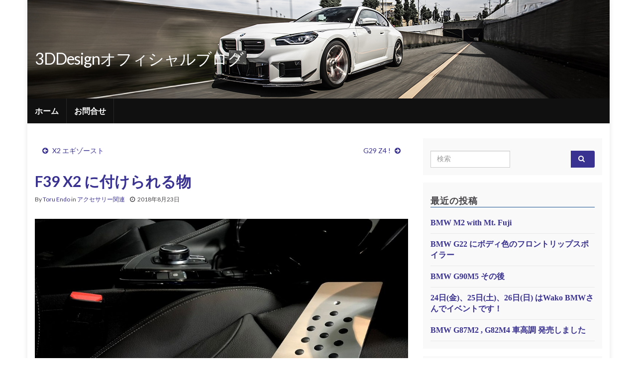

--- FILE ---
content_type: text/html; charset=UTF-8
request_url: https://blog.3ddesign.jp/2018/08/23/f39-x2-%E3%81%AB%E4%BB%98%E3%81%91%E3%82%89%E3%82%8C%E3%82%8B%E7%89%A9/
body_size: 50608
content:
<!DOCTYPE html><!--[if IE 7]>
<html class="ie ie7" lang="ja" prefix="og: http://ogp.me/ns#">
<![endif]-->
<!--[if IE 8]>
<html class="ie ie8" lang="ja" prefix="og: http://ogp.me/ns#">
<![endif]-->
<!--[if !(IE 7) & !(IE 8)]><!-->
<html lang="ja" prefix="og: http://ogp.me/ns#">
<!--<![endif]-->
    <head>
        <meta charset="UTF-8">
        <meta http-equiv="X-UA-Compatible" content="IE=edge">
        <meta name="viewport" content="width=device-width, initial-scale=1">
        <title>F39 X2 に付けられる物 &#8211; 3DDesignオフィシャルブログ</title>
<meta name='robots' content='noindex, nofollow' />
<link rel='dns-prefetch' href='//www.googletagmanager.com' />
<link rel='dns-prefetch' href='//s.w.org' />
<link rel="alternate" type="application/rss+xml" title="3DDesignオフィシャルブログ &raquo; フィード" href="https://blog.3ddesign.jp/feed/" />
<link rel="alternate" type="application/rss+xml" title="3DDesignオフィシャルブログ &raquo; コメントフィード" href="https://blog.3ddesign.jp/comments/feed/" />
<link rel="alternate" type="application/rss+xml" title="3DDesignオフィシャルブログ &raquo; F39 X2 に付けられる物 のコメントのフィード" href="https://blog.3ddesign.jp/2018/08/23/f39-x2-%e3%81%ab%e4%bb%98%e3%81%91%e3%82%89%e3%82%8c%e3%82%8b%e7%89%a9/feed/" />
		<script type="text/javascript">
			window._wpemojiSettings = {"baseUrl":"https:\/\/s.w.org\/images\/core\/emoji\/13.0.1\/72x72\/","ext":".png","svgUrl":"https:\/\/s.w.org\/images\/core\/emoji\/13.0.1\/svg\/","svgExt":".svg","source":{"concatemoji":"https:\/\/blog.3ddesign.jp\/wp-includes\/js\/wp-emoji-release.min.js?ver=5.7.14"}};
			!function(e,a,t){var n,r,o,i=a.createElement("canvas"),p=i.getContext&&i.getContext("2d");function s(e,t){var a=String.fromCharCode;p.clearRect(0,0,i.width,i.height),p.fillText(a.apply(this,e),0,0);e=i.toDataURL();return p.clearRect(0,0,i.width,i.height),p.fillText(a.apply(this,t),0,0),e===i.toDataURL()}function c(e){var t=a.createElement("script");t.src=e,t.defer=t.type="text/javascript",a.getElementsByTagName("head")[0].appendChild(t)}for(o=Array("flag","emoji"),t.supports={everything:!0,everythingExceptFlag:!0},r=0;r<o.length;r++)t.supports[o[r]]=function(e){if(!p||!p.fillText)return!1;switch(p.textBaseline="top",p.font="600 32px Arial",e){case"flag":return s([127987,65039,8205,9895,65039],[127987,65039,8203,9895,65039])?!1:!s([55356,56826,55356,56819],[55356,56826,8203,55356,56819])&&!s([55356,57332,56128,56423,56128,56418,56128,56421,56128,56430,56128,56423,56128,56447],[55356,57332,8203,56128,56423,8203,56128,56418,8203,56128,56421,8203,56128,56430,8203,56128,56423,8203,56128,56447]);case"emoji":return!s([55357,56424,8205,55356,57212],[55357,56424,8203,55356,57212])}return!1}(o[r]),t.supports.everything=t.supports.everything&&t.supports[o[r]],"flag"!==o[r]&&(t.supports.everythingExceptFlag=t.supports.everythingExceptFlag&&t.supports[o[r]]);t.supports.everythingExceptFlag=t.supports.everythingExceptFlag&&!t.supports.flag,t.DOMReady=!1,t.readyCallback=function(){t.DOMReady=!0},t.supports.everything||(n=function(){t.readyCallback()},a.addEventListener?(a.addEventListener("DOMContentLoaded",n,!1),e.addEventListener("load",n,!1)):(e.attachEvent("onload",n),a.attachEvent("onreadystatechange",function(){"complete"===a.readyState&&t.readyCallback()})),(n=t.source||{}).concatemoji?c(n.concatemoji):n.wpemoji&&n.twemoji&&(c(n.twemoji),c(n.wpemoji)))}(window,document,window._wpemojiSettings);
		</script>
		<style type="text/css">
img.wp-smiley,
img.emoji {
	display: inline !important;
	border: none !important;
	box-shadow: none !important;
	height: 1em !important;
	width: 1em !important;
	margin: 0 .07em !important;
	vertical-align: -0.1em !important;
	background: none !important;
	padding: 0 !important;
}
</style>
	<link rel='stylesheet' id='wp-block-library-css'  href='https://blog.3ddesign.jp/wp-includes/css/dist/block-library/style.min.css?ver=5.7.14' type='text/css' media='all' />
<link rel='stylesheet' id='contact-form-7-css'  href='https://blog.3ddesign.jp/wp-content/plugins/contact-form-7/includes/css/styles.css?ver=4.4.2' type='text/css' media='all' />
<link rel='stylesheet' id='contact-form-7-confirm-css'  href='https://blog.3ddesign.jp/wp-content/plugins/contact-form-7-add-confirm/includes/css/styles.css?ver=4.3.2' type='text/css' media='all' />
<link rel='stylesheet' id='bootstrap-css'  href='https://blog.3ddesign.jp/wp-content/themes/graphene/bootstrap/css/bootstrap.min.css?ver=5.7.14' type='text/css' media='all' />
<link rel='stylesheet' id='font-awesome-css'  href='https://blog.3ddesign.jp/wp-content/themes/graphene/fonts/font-awesome/css/font-awesome.min.css?ver=5.7.14' type='text/css' media='all' />
<link rel='stylesheet' id='graphene-css'  href='https://blog.3ddesign.jp/wp-content/themes/graphene/style.css?ver=2.8.4' type='text/css' media='screen' />
<link rel='stylesheet' id='graphene-responsive-css'  href='https://blog.3ddesign.jp/wp-content/themes/graphene/responsive.css?ver=2.8.4' type='text/css' media='all' />
<link rel='stylesheet' id='graphene-blocks-css'  href='https://blog.3ddesign.jp/wp-content/themes/graphene/blocks.css?ver=2.8.4' type='text/css' media='all' />
<script type='text/javascript' src='https://blog.3ddesign.jp/wp-includes/js/jquery/jquery.min.js?ver=3.5.1' id='jquery-core-js'></script>
<script type='text/javascript' src='https://blog.3ddesign.jp/wp-includes/js/jquery/jquery-migrate.min.js?ver=3.3.2' id='jquery-migrate-js'></script>
<script defer type='text/javascript' src='https://blog.3ddesign.jp/wp-content/themes/graphene/bootstrap/js/bootstrap.min.js?ver=2.8.4' id='bootstrap-js'></script>
<script defer type='text/javascript' src='https://blog.3ddesign.jp/wp-content/themes/graphene/js/bootstrap-hover-dropdown/bootstrap-hover-dropdown.min.js?ver=2.8.4' id='bootstrap-hover-dropdown-js'></script>
<script defer type='text/javascript' src='https://blog.3ddesign.jp/wp-content/themes/graphene/js/bootstrap-submenu/bootstrap-submenu.min.js?ver=2.8.4' id='bootstrap-submenu-js'></script>
<script defer type='text/javascript' src='https://blog.3ddesign.jp/wp-content/themes/graphene/js/jquery.infinitescroll.min.js?ver=2.8.4' id='infinite-scroll-js'></script>
<script type='text/javascript' id='graphene-js-extra'>
/* <![CDATA[ */
var grapheneJS = {"siteurl":"https:\/\/blog.3ddesign.jp","ajaxurl":"https:\/\/blog.3ddesign.jp\/wp-admin\/admin-ajax.php","templateUrl":"https:\/\/blog.3ddesign.jp\/wp-content\/themes\/graphene","isSingular":"1","enableStickyMenu":"","shouldShowComments":"1","commentsOrder":"newest","sliderDisable":"1","sliderInterval":"7000","infScrollBtnLbl":"Load more","infScrollOn":"","infScrollCommentsOn":"","totalPosts":"1","postsPerPage":"10","isPageNavi":"","infScrollMsgText":"Fetching window.grapheneInfScrollItemsPerPage of window.grapheneInfScrollItemsLeft items left ...","infScrollMsgTextPlural":"Fetching window.grapheneInfScrollItemsPerPage of window.grapheneInfScrollItemsLeft items left ...","infScrollFinishedText":"All loaded!","commentsPerPage":"50","totalComments":"0","infScrollCommentsMsg":"Fetching window.grapheneInfScrollCommentsPerPage of window.grapheneInfScrollCommentsLeft comments left ...","infScrollCommentsMsgPlural":"Fetching window.grapheneInfScrollCommentsPerPage of window.grapheneInfScrollCommentsLeft comments left ...","infScrollCommentsFinishedMsg":"All comments loaded!","disableLiveSearch":"1","txtNoResult":"No result found.","isMasonry":""};
/* ]]> */
</script>
<script defer type='text/javascript' src='https://blog.3ddesign.jp/wp-content/themes/graphene/js/graphene.js?ver=2.8.4' id='graphene-js'></script>
<script type='text/javascript' src='https://www.googletagmanager.com/gtag/js?id=UA-34563981-2' id='google_gtagjs-js' async></script>
<script type='text/javascript' id='google_gtagjs-js-after'>
window.dataLayer = window.dataLayer || [];function gtag(){dataLayer.push(arguments);}
gtag("js", new Date());
gtag("set", "developer_id.dZTNiMT", true);
gtag("config", "UA-34563981-2", {"anonymize_ip":true});
</script>
<link rel="https://api.w.org/" href="https://blog.3ddesign.jp/wp-json/" /><link rel="alternate" type="application/json" href="https://blog.3ddesign.jp/wp-json/wp/v2/posts/4648" /><link rel="EditURI" type="application/rsd+xml" title="RSD" href="https://blog.3ddesign.jp/xmlrpc.php?rsd" />
<link rel="wlwmanifest" type="application/wlwmanifest+xml" href="https://blog.3ddesign.jp/wp-includes/wlwmanifest.xml" /> 
<meta name="generator" content="WordPress 5.7.14" />
<link rel="canonical" href="https://blog.3ddesign.jp/2018/08/23/f39-x2-%e3%81%ab%e4%bb%98%e3%81%91%e3%82%89%e3%82%8c%e3%82%8b%e7%89%a9/" />
<link rel='shortlink' href='https://blog.3ddesign.jp/?p=4648' />
<link rel="alternate" type="application/json+oembed" href="https://blog.3ddesign.jp/wp-json/oembed/1.0/embed?url=https%3A%2F%2Fblog.3ddesign.jp%2F2018%2F08%2F23%2Ff39-x2-%25e3%2581%25ab%25e4%25bb%2598%25e3%2581%2591%25e3%2582%2589%25e3%2582%258c%25e3%2582%258b%25e7%2589%25a9%2F" />
<link rel="alternate" type="text/xml+oembed" href="https://blog.3ddesign.jp/wp-json/oembed/1.0/embed?url=https%3A%2F%2Fblog.3ddesign.jp%2F2018%2F08%2F23%2Ff39-x2-%25e3%2581%25ab%25e4%25bb%2598%25e3%2581%2591%25e3%2582%2589%25e3%2582%258c%25e3%2582%258b%25e7%2589%25a9%2F&#038;format=xml" />
<meta name="generator" content="Site Kit by Google 1.30.0" />		<script>
		   WebFontConfig = {
		      google: { 
		      	families: ["Lato:400,400i,700,700i&display=swap"]		      }
		   };

		   (function(d) {
		      var wf = d.createElement('script'), s = d.scripts[0];
		      wf.src = 'https://ajax.googleapis.com/ajax/libs/webfont/1.6.26/webfont.js';
		      wf.async = true;
		      s.parentNode.insertBefore(wf, s);
		   })(document);
		</script>
	<style type="text/css">
.post-title, .post-title a, .post-title a:hover, .post-title a:visited {color: #3a3291}a, .post .date .day, .pagination>li>a, .pagination>li>a:hover, .pagination>li>span, #comments > h4.current a, #comments > h4.current a .fa, .post-nav-top p, .post-nav-top a, .autocomplete-suggestions strong {color: #3a3291}a:focus, a:hover, .post-nav-top a:hover {color: #0d0659}.sidebar .sidebar-wrap {background-color: #f9f9f9; border-color: #201877}.btn, .btn:focus, .btn:hover, .btn a, .Button, .colour-preview .button, input[type="submit"], button[type="submit"], #commentform #submit, .wpsc_buy_button, #back-to-top, .wp-block-button .wp-block-button__link:not(.has-background) {background: #3a3291; color: #ffffff}.post-nav-top, .archive-title, .page-title, .term-desc, .breadcrumb {background-color: #ffffff; border-color: #ffffff}.archive-title span {color: #b6d2d5}.page-title, .archive-title, .term-desc {color: #eae9e9}#comments ol.children li.bypostauthor, #comments li.bypostauthor.comment {border-color: #3a3291}body{background-image:none}#header .header_title{ font-family:メイリオ; }.entry-content, .sidebar, .comment-entry{ font-family:メイリオ; }.carousel, .carousel .item{height:400px}@media (max-width: 991px) {.carousel, .carousel .item{height:250px}}#header{max-height:198px}.post-title, .post-title a, .post-title a:hover, .post-title a:visited{ color: #3a3291 }
</style>
		<script type="application/ld+json">{"@context":"http:\/\/schema.org","@type":"Article","mainEntityOfPage":"https:\/\/blog.3ddesign.jp\/2018\/08\/23\/f39-x2-%e3%81%ab%e4%bb%98%e3%81%91%e3%82%89%e3%82%8c%e3%82%8b%e7%89%a9\/","publisher":{"@type":"Organization","name":"3DDesign\u30aa\u30d5\u30a3\u30b7\u30e3\u30eb\u30d6\u30ed\u30b0","logo":{"@type":"ImageObject","url":"https:\/\/blog.3ddesign.jp\/wp-content\/uploads\/2021\/03\/cropped-logo512-1-32x32.png","height":32,"width":32}},"headline":"F39 X2 \u306b\u4ed8\u3051\u3089\u308c\u308b\u7269","datePublished":"2018-08-23T20:58:18+00:00","dateModified":"2018-08-23T20:58:18+00:00","description":"X2 \u306b\u30da\u30c0\u30eb\u30ad\u30c3\u30c8\u4ed8\u3051\u3089\u308c\u307e\u3059\u304b\uff1f \u3068\u304a\u554f\u5408\u305b\u3044\u305f\u3060\u3044\u305f\u306e\u3067\u3001\u6539\u3081\u3066\u78ba\u8a8d\u3002 \u73fe\u5728\u3044\u308d\u3044\u308d\u3068\u958b\u767a\u4e88\u5b9a\u3057\u3066\u3044\u307e\u3059 ...","author":{"@type":"Person","name":"Toru Endo"},"image":["http:\/\/blog.3ddesign.jp\/wp-content\/uploads\/2018\/08\/X2_foot.jpg"]}</script>
	<style type="text/css" id="custom-background-css">
body.custom-background { background-color: #ffffff; }
</style>
	<meta property="og:type" content="article" />
<meta property="og:title" content="F39 X2 に付けられる物" />
<meta property="og:url" content="https://blog.3ddesign.jp/2018/08/23/f39-x2-%e3%81%ab%e4%bb%98%e3%81%91%e3%82%89%e3%82%8c%e3%82%8b%e7%89%a9/" />
<meta property="og:site_name" content="3DDesignオフィシャルブログ" />
<meta property="og:description" content="X2 にペダルキット付けられますか？ とお問合せいただいたので、改めて確認。 現在いろいろと開発予定しています ..." />
<meta property="og:updated_time" content="2018-08-23T20:58:18+00:00" />
<meta property="article:modified_time" content="2018-08-23T20:58:18+00:00" />
<meta property="article:published_time" content="2018-08-23T20:58:18+00:00" />
<meta property="og:image" content="http://blog.3ddesign.jp/wp-content/uploads/2018/08/X2_foot.jpg" />
<meta property="og:image:width" content="1019" />
<meta property="og:image:height" content="630" />
<link rel="icon" href="https://blog.3ddesign.jp/wp-content/uploads/2021/03/cropped-logo512-1-32x32.png" sizes="32x32" />
<link rel="icon" href="https://blog.3ddesign.jp/wp-content/uploads/2021/03/cropped-logo512-1-192x192.png" sizes="192x192" />
<link rel="apple-touch-icon" href="https://blog.3ddesign.jp/wp-content/uploads/2021/03/cropped-logo512-1-180x180.png" />
<meta name="msapplication-TileImage" content="https://blog.3ddesign.jp/wp-content/uploads/2021/03/cropped-logo512-1-270x270.png" />
    </head>
    <body class="post-template-default single single-post postid-4648 single-format-standard custom-background wp-embed-responsive layout-boxed two_col_left two-columns singular">
        
        <div class="container boxed-wrapper">
            
            

            <div id="header" class="row">

                <img width="1170" height="198" src="https://blog.3ddesign.jp/wp-content/uploads/2024/05/G87-FS-24_blog-top.jpg" class="attachment-1170x198 size-1170x198" alt="G87-FS-24_blog-top" loading="lazy" title="G87-FS-24_blog-top" srcset="https://blog.3ddesign.jp/wp-content/uploads/2024/05/G87-FS-24_blog-top.jpg 1170w, https://blog.3ddesign.jp/wp-content/uploads/2024/05/G87-FS-24_blog-top-300x51.jpg 300w, https://blog.3ddesign.jp/wp-content/uploads/2024/05/G87-FS-24_blog-top-1024x173.jpg 1024w, https://blog.3ddesign.jp/wp-content/uploads/2024/05/G87-FS-24_blog-top-768x130.jpg 768w, https://blog.3ddesign.jp/wp-content/uploads/2024/05/G87-FS-24_blog-top-750x127.jpg 750w" sizes="(max-width: 1170px) 100vw, 1170px" />                
                                                                </div>


                        <nav class="navbar row navbar-inverse">

                <div class="navbar-header align-left">
                		                    <button type="button" class="navbar-toggle collapsed" data-toggle="collapse" data-target="#header-menu-wrap, #secondary-menu-wrap">
	                        <span class="sr-only">Toggle navigation</span>
	                        <span class="icon-bar"></span>
	                        <span class="icon-bar"></span>
	                        <span class="icon-bar"></span>
	                    </button>
                	                    
                    
                                            <p class="header_title">
                            <a href="https://blog.3ddesign.jp" title="フロントページに戻る">                                3DDesignオフィシャルブログ                            </a>                        </p>
                    
                                                    <p class="header_desc"></p>
                                            
                                    </div>

                                    <div class="collapse navbar-collapse" id="header-menu-wrap">

            			<ul class="nav navbar-nav flip"><li ><a href="https://blog.3ddesign.jp/">ホーム</a></li><li class="menu-item menu-item-11"><a href="https://blog.3ddesign.jp/%e3%81%8a%e5%95%8f%e5%90%88%e3%81%9b/" >お問合せ</a></li></ul>                        
            			                        
                                            </div>
                
                                    
                            </nav>

            
            <div id="content" class="clearfix hfeed row">
                
                    
                                        
                    <div id="content-main" class="clearfix content-main col-md-8">
                    
	
		<div class="post-nav post-nav-top clearfix">
			<p class="previous col-sm-6"><i class="fa fa-arrow-circle-left"></i> <a href="https://blog.3ddesign.jp/2018/08/22/x2-%e3%82%a8%e3%82%ae%e3%82%be%e3%83%bc%e3%82%b9%e3%83%88/" rel="prev">X2 エギゾースト</a></p>			<p class="next-post col-sm-6"><a href="https://blog.3ddesign.jp/2018/08/24/g29-z4-2/" rel="next">G29 Z4 !</a> <i class="fa fa-arrow-circle-right"></i></p>					</div>
		        
<div id="post-4648" class="clearfix post post-4648 type-post status-publish format-standard hentry category-29 nodate item-wrap">
		
	<div class="entry clearfix">
    	
                        
		        <h1 class="post-title entry-title">
			F39 X2 に付けられる物			        </h1>
		
			    <ul class="post-meta entry-meta clearfix">
	    		        <li class="byline">
	        	By <span class="author"><a href="https://blog.3ddesign.jp/author/endo/" rel="author">Toru Endo</a></span><span class="entry-cat"> in <span class="terms"><a class="term term-category term-29" href="https://blog.3ddesign.jp/category/%e3%82%a2%e3%82%af%e3%82%bb%e3%82%b5%e3%83%aa%e3%83%bc%e9%96%a2%e9%80%a3/">アクセサリー関連</a></span></span>	        </li>
	        	        <li class="date-inline has-icon">
	        	<i class="fa fa-clock-o"></i>    	<p class="post-date-inline">
            <abbr class="published" title="2018-08-23T20:58:18+09:00">2018年8月23日</abbr>
                    </p>
    	        </li>
	        	    </ul>
    
				
				<div class="entry-content clearfix">
							
										
						<p><a href="https://blog.3ddesign.jp/wp-content/uploads/2018/08/X2_foot.jpg"><img loading="lazy" src="https://blog.3ddesign.jp/wp-content/uploads/2018/08/X2_foot-1024x633.jpg" alt="" width="1024" height="633" class="alignnone size-large wp-image-4649" srcset="https://blog.3ddesign.jp/wp-content/uploads/2018/08/X2_foot-1024x633.jpg 1024w, https://blog.3ddesign.jp/wp-content/uploads/2018/08/X2_foot-300x185.jpg 300w, https://blog.3ddesign.jp/wp-content/uploads/2018/08/X2_foot-768x475.jpg 768w, https://blog.3ddesign.jp/wp-content/uploads/2018/08/X2_foot.jpg 1618w" sizes="(max-width: 1024px) 100vw, 1024px" /></a><br />
X2 にペダルキット付けられますか？ とお問合せいただいたので、改めて確認。</p>
<p>現在いろいろと開発予定していますが、今 すでに F39 X2に付けられるも 商品あります。<br />
スポーツペダルは、アクセル、ブレーキのセット、フットレスト全て装着可能ですし、<br />
パドルシフターは F系のパドルが装着可能です！<br />
ブースターチップも使える可能性高いので、近々確認します。</p>
<p>X2向けのまだまだ商品が揃わないので、とりあえずインテリアアイテム投入して楽しんでみませんか ^^ </p>
								</div>
		
			    <ul class="entry-footer">
	    		        <li class="addthis col-sm-8"><div class="add-this"></div></li>
	        	    </ul>
    	</div>

</div>

    <div class="entry-author">
        <div class="row">
            <div class="author-avatar col-sm-3">
            	<a href="https://blog.3ddesign.jp/author/endo/" rel="author">
					<img alt='' src='https://secure.gravatar.com/avatar/0f2d6f594367376255b2c9e58400c3ba?s=200&#038;d=mm&#038;r=g' srcset='https://secure.gravatar.com/avatar/0f2d6f594367376255b2c9e58400c3ba?s=400&#038;d=mm&#038;r=g 2x' class='avatar avatar-200 photo' height='200' width='200' loading='lazy'/>                </a>
            </div>

            <div class="author-bio col-sm-9">
                <h3 class="section-title-sm">Toru Endo</h3>
                <p>遠藤 徹　/　COO  兼 デザイナー　　：　　自動車業界に20余年、主に開発、デザイン、広報を担当しています。 3DDesignの日常やイベント、開発情報など発信しています。　</p>
    <ul class="author-social">
    	        
			        <li><a href="mailto:endo@3ddesign.co.jp"><i class="fa fa-envelope-o"></i></a></li>
            </ul>
                </div>
        </div>
    </div>
    












	<div id="comment-form-wrap" class="clearfix">
			<div id="respond" class="comment-respond">
		<h3 id="reply-title" class="comment-reply-title">コメントを残す <small><a class="btn btn-sm" rel="nofollow" id="cancel-comment-reply-link" href="/2018/08/23/f39-x2-%E3%81%AB%E4%BB%98%E3%81%91%E3%82%89%E3%82%8C%E3%82%8B%E7%89%A9/#respond" style="display:none;">コメントをキャンセル</a></small></h3><form action="https://blog.3ddesign.jp/wp-comments-post.php" method="post" id="commentform" class="comment-form"><p  class="comment-notes">メールアドレスは公開されません</p><div class="form-group">
								<label for="comment" class="sr-only"></label>
								<textarea name="comment" class="form-control" id="comment" cols="40" rows="10" aria-required="true" placeholder="Your message"></textarea>
							</div><div class="row"><div class="form-group col-sm-4">
						<label for="author" class="sr-only"></label>
						<input type="text" class="form-control" aria-required="true" id="author" name="author" value="" placeholder="Name" />
					</div>
<div class="form-group col-sm-4">
						<label for="email" class="sr-only"></label>
						<input type="text" class="form-control" aria-required="true" id="email" name="email" value="" placeholder="Email" />
					</div>
<div class="form-group col-sm-4">
						<label for="url" class="sr-only"></label>
						<input type="text" class="form-control" id="url" name="url" value="" placeholder="Website (optional)" />
					</div>
</div><p class="form-submit"><input name="submit" type="submit" id="submit" class="submit btn" value="コメント投稿" /> <input type='hidden' name='comment_post_ID' value='4648' id='comment_post_ID' />
<input type='hidden' name='comment_parent' id='comment_parent' value='0' />
</p><p style="display: none;"><input type="hidden" id="akismet_comment_nonce" name="akismet_comment_nonce" value="045431efdb" /></p><p style="display: none;"><input type="hidden" id="ak_js" name="ak_js" value="235"/></p><div class="clear"></div></form>	</div><!-- #respond -->
		</div>
    

            

</div><!-- #content-main -->

    
<div id="sidebar1" class="sidebar sidebar-right widget-area col-md-4">

	
    <div id="search-2" class="sidebar-wrap widget_search"><form class="searchform" method="get" action="https://blog.3ddesign.jp">
	<div class="input-group">
		<div class="form-group live-search-input">
			<label for="s" class="screen-reader-text">Search for:</label>
		    <input type="text" id="s" name="s" class="form-control" placeholder="検索">
		    		</div>
	    <span class="input-group-btn">
	    	<button class="btn btn-default" type="submit"><i class="fa fa-search"></i></button>
	    </span>
    </div>
    </form></div>
		<div id="recent-posts-2" class="sidebar-wrap widget_recent_entries">
		<h3>最近の投稿</h3>
		<ul>
											<li>
					<a href="https://blog.3ddesign.jp/2025/10/31/25446-bmw-m2-with-mt-fuji/">BMW M2 with Mt. Fuji</a>
									</li>
											<li>
					<a href="https://blog.3ddesign.jp/2025/10/30/25445-bmw-g22/">BMW G22 にボディ色のフロントリップスポイラー</a>
									</li>
											<li>
					<a href="https://blog.3ddesign.jp/2025/10/28/25443-bmw-g90m5/">BMW G90M5 その後</a>
									</li>
											<li>
					<a href="https://blog.3ddesign.jp/2025/10/22/25434-wako-bmw-m2/">24日(金)、25日(土)、26日(日) はWako BMWさんでイベントです！</a>
									</li>
											<li>
					<a href="https://blog.3ddesign.jp/2025/10/20/25432-bmw-g87m2-g82m4/">BMW G87M2 , G82M4 車高調 発売しました</a>
									</li>
					</ul>

		</div><div id="categories-2" class="sidebar-wrap widget_categories"><h3>カテゴリー</h3>
			<ul>
					<li class="cat-item cat-item-33"><a href="https://blog.3ddesign.jp/category/dme-flash-program/">DME FLASH PROGRAM</a>
</li>
	<li class="cat-item cat-item-32"><a href="https://blog.3ddesign.jp/category/mini-%e9%96%a2%e9%80%a3/">MINI 関連</a>
</li>
	<li class="cat-item cat-item-29"><a href="https://blog.3ddesign.jp/category/%e3%82%a2%e3%82%af%e3%82%bb%e3%82%b5%e3%83%aa%e3%83%bc%e9%96%a2%e9%80%a3/">アクセサリー関連</a>
</li>
	<li class="cat-item cat-item-28"><a href="https://blog.3ddesign.jp/category/%e3%82%a4%e3%83%99%e3%83%b3%e3%83%88%e9%96%a2%e9%80%a3/">イベント関連</a>
</li>
	<li class="cat-item cat-item-75"><a href="https://blog.3ddesign.jp/category/%e3%82%a4%e3%83%b3%e3%83%86%e3%83%aa%e3%82%a2/">インテリア</a>
</li>
	<li class="cat-item cat-item-27"><a href="https://blog.3ddesign.jp/category/%e3%82%a8%e3%82%ae%e3%82%be%e3%83%bc%e3%82%b9%e3%83%88/">エギゾースト</a>
</li>
	<li class="cat-item cat-item-31"><a href="https://blog.3ddesign.jp/category/%e3%81%8a%e5%ba%97%e7%b4%b9%e4%bb%8b/">お店紹介</a>
</li>
	<li class="cat-item cat-item-26"><a href="https://blog.3ddesign.jp/category/%e3%82%ab%e3%83%a1%e3%83%a9%e3%83%8d%e3%82%bf/">カメラネタ</a>
</li>
	<li class="cat-item cat-item-24"><a href="https://blog.3ddesign.jp/category/%e3%82%b9%e3%83%bc%e3%83%97%e3%82%a2%e3%83%83%e3%83%97%e3%82%a2%e3%82%a4%e3%83%86%e3%83%a0/">スープアップアイテム</a>
</li>
	<li class="cat-item cat-item-25"><a href="https://blog.3ddesign.jp/category/%e3%82%b9%e3%83%9d%e3%82%a4%e3%83%a9%e3%83%bc%e9%96%a2%e9%80%a3/">スポイラー関連</a>
</li>
	<li class="cat-item cat-item-30"><a href="https://blog.3ddesign.jp/category/%e3%81%9d%e3%81%ae%e4%bb%96%e8%a3%bd%e5%93%81/">その他製品</a>
</li>
	<li class="cat-item cat-item-1"><a href="https://blog.3ddesign.jp/category/%e3%83%8b%e3%83%a5%e3%83%bc%e3%82%b9/">ニュース</a>
</li>
	<li class="cat-item cat-item-23"><a href="https://blog.3ddesign.jp/category/%e3%83%8e%e3%82%b9%e3%82%bf%e3%83%ab%e3%82%b8%e3%83%83%e3%82%af%e3%80%80%e3%82%a2%e3%82%a4%e3%83%86%e3%83%a0/">ノスタルジック　アイテム</a>
</li>
	<li class="cat-item cat-item-144"><a href="https://blog.3ddesign.jp/category/%e3%83%96%e3%83%ac%e3%83%bc%e3%82%ad%e3%82%b7%e3%82%b9%e3%83%86%e3%83%a0/">ブレーキシステム</a>
</li>
	<li class="cat-item cat-item-22"><a href="https://blog.3ddesign.jp/category/%e3%83%9b%e3%82%a4%e3%83%bc%e3%83%ab-%e9%96%a2%e9%80%a3/">ホイール 関連</a>
</li>
	<li class="cat-item cat-item-21"><a href="https://blog.3ddesign.jp/category/%e3%83%a1%e3%83%bc%e3%82%bf%e3%83%bc/">メーター</a>
</li>
	<li class="cat-item cat-item-87"><a href="https://blog.3ddesign.jp/category/%e3%83%ad%e3%83%bc%e3%83%80%e3%82%a6%e3%83%b3%e3%82%b9%e3%83%97%e3%83%aa%e3%83%b3%e3%82%b0/">ローダウンスプリング</a>
</li>
	<li class="cat-item cat-item-35"><a href="https://blog.3ddesign.jp/category/%e6%96%b0%e5%95%86%e5%93%81/">新商品</a>
</li>
	<li class="cat-item cat-item-20"><a href="https://blog.3ddesign.jp/category/%e6%97%a5%e5%b8%b8/">日常</a>
</li>
	<li class="cat-item cat-item-34"><a href="https://blog.3ddesign.jp/category/%e6%9c%aa%e5%88%86%e9%a1%9e/">未分類</a>
</li>
	<li class="cat-item cat-item-56"><a href="https://blog.3ddesign.jp/category/%e8%bb%8a%e4%b8%a1%e8%b2%a9%e5%a3%b2/">車両販売</a>
</li>
	<li class="cat-item cat-item-19"><a href="https://blog.3ddesign.jp/category/%e8%bb%8a%e9%ab%98%e8%aa%bf%e3%82%ad%e3%83%83%e3%83%88/">車高調キット</a>
</li>
	<li class="cat-item cat-item-18"><a href="https://blog.3ddesign.jp/category/%e9%96%8b%e7%99%ba%e3%81%93%e3%81%bc%e3%82%8c%e8%a9%b1/">開発こぼれ話</a>
</li>
			</ul>

			</div><div id="text-4" class="sidebar-wrap widget_text">			<div class="textwidget"><div style="text-align:right">
<a href="http://3dd.x0.com/feed/"><img src="/wp-content/uploads/2016/05/feed-icon-legacy_orange.png" /width="40"></a>
</div></div>
		</div><div id="text-3" class="sidebar-wrap widget_text"><h3>3DDesign　Link</h3>			<div class="textwidget"><style>
.wall{
}
.clearFix99:after {
 content:"";
 display:block;
 clear:both;
}
.wall ul li:first-child{
  float:left;
  width:8%;
  height:17px;
  margin-bottom:2px;
}
.wall ul li:last-child{
  float:left;
  width:85%;
  height:16px;
  margin-top:1px;
}
</style>
<div class="wall">
<ul class="clearFix99">
<li><img src="/wp-content/uploads/2016/05/3Dlogo.jpg"></li>
<li><a target="blank" href="http://www.3ddesign.jp/" rel="noopener">3DDesign Web page</a></li>
</ul>
<ul class="clearFix99">
<li><img src="/wp-content/uploads/2016/05/facebook.png"></li>
<li><a target="blank" href="http://www.facebook.com/pages/3DDesign/198169090209009" rel="noopener">3DDesign facebook</a></li>
</ul>
<ul class="clearFix99">
<li><img src="/wp-content/uploads/2018/06/youtube_16.gif"></li>
<li><a target="blank" href="https://www.youtube.com/user/3ddesignJapan" rel="noopener">3DDesign YouTube Channel</a></li>
</ul>
<ul class="clearFix99">
<li><img src="/wp-content/uploads/2018/06/instagram_16.gif"></li>
<li><a target="blank" href="https://www.instagram.com/3ddesign_japan/" rel="noopener">3DDesign Instagram</a></li>
</ul>
<ul class="clearFix99">
<li><img src="/wp-content/uploads/2018/06/twitter_16.png"></li>
<li><a target="blank" href="https://twitter.com/3ddesign_japan" rel="noopener">3DDesign Twitter</a></li>
</ul>
</div>
</div>
		</div><div id="calendar-2" class="sidebar-wrap widget_calendar"><div id="calendar_wrap" class="calendar_wrap"><table id="wp-calendar" class="wp-calendar-table">
	<caption>2018年8月</caption>
	<thead>
	<tr>
		<th scope="col" title="月曜日">月</th>
		<th scope="col" title="火曜日">火</th>
		<th scope="col" title="水曜日">水</th>
		<th scope="col" title="木曜日">木</th>
		<th scope="col" title="金曜日">金</th>
		<th scope="col" title="土曜日">土</th>
		<th scope="col" title="日曜日">日</th>
	</tr>
	</thead>
	<tbody>
	<tr>
		<td colspan="2" class="pad">&nbsp;</td><td><a href="https://blog.3ddesign.jp/2018/08/01/" aria-label="2018年8月1日 に投稿を公開">1</a></td><td><a href="https://blog.3ddesign.jp/2018/08/02/" aria-label="2018年8月2日 に投稿を公開">2</a></td><td><a href="https://blog.3ddesign.jp/2018/08/03/" aria-label="2018年8月3日 に投稿を公開">3</a></td><td>4</td><td>5</td>
	</tr>
	<tr>
		<td><a href="https://blog.3ddesign.jp/2018/08/06/" aria-label="2018年8月6日 に投稿を公開">6</a></td><td><a href="https://blog.3ddesign.jp/2018/08/07/" aria-label="2018年8月7日 に投稿を公開">7</a></td><td><a href="https://blog.3ddesign.jp/2018/08/08/" aria-label="2018年8月8日 に投稿を公開">8</a></td><td><a href="https://blog.3ddesign.jp/2018/08/09/" aria-label="2018年8月9日 に投稿を公開">9</a></td><td><a href="https://blog.3ddesign.jp/2018/08/10/" aria-label="2018年8月10日 に投稿を公開">10</a></td><td>11</td><td>12</td>
	</tr>
	<tr>
		<td>13</td><td>14</td><td>15</td><td>16</td><td><a href="https://blog.3ddesign.jp/2018/08/17/" aria-label="2018年8月17日 に投稿を公開">17</a></td><td>18</td><td>19</td>
	</tr>
	<tr>
		<td><a href="https://blog.3ddesign.jp/2018/08/20/" aria-label="2018年8月20日 に投稿を公開">20</a></td><td><a href="https://blog.3ddesign.jp/2018/08/21/" aria-label="2018年8月21日 に投稿を公開">21</a></td><td><a href="https://blog.3ddesign.jp/2018/08/22/" aria-label="2018年8月22日 に投稿を公開">22</a></td><td><a href="https://blog.3ddesign.jp/2018/08/23/" aria-label="2018年8月23日 に投稿を公開">23</a></td><td><a href="https://blog.3ddesign.jp/2018/08/24/" aria-label="2018年8月24日 に投稿を公開">24</a></td><td>25</td><td>26</td>
	</tr>
	<tr>
		<td><a href="https://blog.3ddesign.jp/2018/08/27/" aria-label="2018年8月27日 に投稿を公開">27</a></td><td><a href="https://blog.3ddesign.jp/2018/08/28/" aria-label="2018年8月28日 に投稿を公開">28</a></td><td><a href="https://blog.3ddesign.jp/2018/08/29/" aria-label="2018年8月29日 に投稿を公開">29</a></td><td><a href="https://blog.3ddesign.jp/2018/08/30/" aria-label="2018年8月30日 に投稿を公開">30</a></td><td><a href="https://blog.3ddesign.jp/2018/08/31/" aria-label="2018年8月31日 に投稿を公開">31</a></td>
		<td class="pad" colspan="2">&nbsp;</td>
	</tr>
	</tbody>
	</table><nav aria-label="前と次の月" class="wp-calendar-nav">
		<span class="wp-calendar-nav-prev"><a href="https://blog.3ddesign.jp/2018/07/">&laquo; 7月</a></span>
		<span class="pad">&nbsp;</span>
		<span class="wp-calendar-nav-next"><a href="https://blog.3ddesign.jp/2018/09/">9月 &raquo;</a></span>
	</nav></div></div><div id="archives-2" class="sidebar-wrap widget_archive"><h3>アーカイブ</h3>
			<ul>
					<li><a href='https://blog.3ddesign.jp/2025/10/'>2025年10月</a></li>
	<li><a href='https://blog.3ddesign.jp/2025/09/'>2025年9月</a></li>
	<li><a href='https://blog.3ddesign.jp/2025/08/'>2025年8月</a></li>
	<li><a href='https://blog.3ddesign.jp/2025/07/'>2025年7月</a></li>
	<li><a href='https://blog.3ddesign.jp/2025/06/'>2025年6月</a></li>
	<li><a href='https://blog.3ddesign.jp/2025/05/'>2025年5月</a></li>
	<li><a href='https://blog.3ddesign.jp/2025/04/'>2025年4月</a></li>
	<li><a href='https://blog.3ddesign.jp/2025/03/'>2025年3月</a></li>
	<li><a href='https://blog.3ddesign.jp/2025/02/'>2025年2月</a></li>
	<li><a href='https://blog.3ddesign.jp/2025/01/'>2025年1月</a></li>
	<li><a href='https://blog.3ddesign.jp/2024/12/'>2024年12月</a></li>
	<li><a href='https://blog.3ddesign.jp/2024/11/'>2024年11月</a></li>
	<li><a href='https://blog.3ddesign.jp/2024/10/'>2024年10月</a></li>
	<li><a href='https://blog.3ddesign.jp/2024/09/'>2024年9月</a></li>
	<li><a href='https://blog.3ddesign.jp/2024/08/'>2024年8月</a></li>
	<li><a href='https://blog.3ddesign.jp/2024/07/'>2024年7月</a></li>
	<li><a href='https://blog.3ddesign.jp/2024/06/'>2024年6月</a></li>
	<li><a href='https://blog.3ddesign.jp/2024/05/'>2024年5月</a></li>
	<li><a href='https://blog.3ddesign.jp/2024/04/'>2024年4月</a></li>
	<li><a href='https://blog.3ddesign.jp/2024/03/'>2024年3月</a></li>
	<li><a href='https://blog.3ddesign.jp/2024/02/'>2024年2月</a></li>
	<li><a href='https://blog.3ddesign.jp/2024/01/'>2024年1月</a></li>
	<li><a href='https://blog.3ddesign.jp/2023/12/'>2023年12月</a></li>
	<li><a href='https://blog.3ddesign.jp/2023/11/'>2023年11月</a></li>
	<li><a href='https://blog.3ddesign.jp/2023/10/'>2023年10月</a></li>
	<li><a href='https://blog.3ddesign.jp/2023/09/'>2023年9月</a></li>
	<li><a href='https://blog.3ddesign.jp/2023/08/'>2023年8月</a></li>
	<li><a href='https://blog.3ddesign.jp/2023/07/'>2023年7月</a></li>
	<li><a href='https://blog.3ddesign.jp/2023/06/'>2023年6月</a></li>
	<li><a href='https://blog.3ddesign.jp/2023/05/'>2023年5月</a></li>
	<li><a href='https://blog.3ddesign.jp/2023/04/'>2023年4月</a></li>
	<li><a href='https://blog.3ddesign.jp/2023/03/'>2023年3月</a></li>
	<li><a href='https://blog.3ddesign.jp/2023/02/'>2023年2月</a></li>
	<li><a href='https://blog.3ddesign.jp/2023/01/'>2023年1月</a></li>
	<li><a href='https://blog.3ddesign.jp/2022/12/'>2022年12月</a></li>
	<li><a href='https://blog.3ddesign.jp/2022/11/'>2022年11月</a></li>
	<li><a href='https://blog.3ddesign.jp/2022/10/'>2022年10月</a></li>
	<li><a href='https://blog.3ddesign.jp/2022/09/'>2022年9月</a></li>
	<li><a href='https://blog.3ddesign.jp/2022/08/'>2022年8月</a></li>
	<li><a href='https://blog.3ddesign.jp/2022/07/'>2022年7月</a></li>
	<li><a href='https://blog.3ddesign.jp/2022/06/'>2022年6月</a></li>
	<li><a href='https://blog.3ddesign.jp/2022/05/'>2022年5月</a></li>
	<li><a href='https://blog.3ddesign.jp/2022/04/'>2022年4月</a></li>
	<li><a href='https://blog.3ddesign.jp/2022/03/'>2022年3月</a></li>
	<li><a href='https://blog.3ddesign.jp/2022/02/'>2022年2月</a></li>
	<li><a href='https://blog.3ddesign.jp/2022/01/'>2022年1月</a></li>
	<li><a href='https://blog.3ddesign.jp/2021/12/'>2021年12月</a></li>
	<li><a href='https://blog.3ddesign.jp/2021/11/'>2021年11月</a></li>
	<li><a href='https://blog.3ddesign.jp/2021/10/'>2021年10月</a></li>
	<li><a href='https://blog.3ddesign.jp/2021/09/'>2021年9月</a></li>
	<li><a href='https://blog.3ddesign.jp/2021/08/'>2021年8月</a></li>
	<li><a href='https://blog.3ddesign.jp/2021/07/'>2021年7月</a></li>
	<li><a href='https://blog.3ddesign.jp/2021/06/'>2021年6月</a></li>
	<li><a href='https://blog.3ddesign.jp/2021/05/'>2021年5月</a></li>
	<li><a href='https://blog.3ddesign.jp/2021/04/'>2021年4月</a></li>
	<li><a href='https://blog.3ddesign.jp/2021/03/'>2021年3月</a></li>
	<li><a href='https://blog.3ddesign.jp/2021/02/'>2021年2月</a></li>
	<li><a href='https://blog.3ddesign.jp/2021/01/'>2021年1月</a></li>
	<li><a href='https://blog.3ddesign.jp/2020/12/'>2020年12月</a></li>
	<li><a href='https://blog.3ddesign.jp/2020/11/'>2020年11月</a></li>
	<li><a href='https://blog.3ddesign.jp/2020/10/'>2020年10月</a></li>
	<li><a href='https://blog.3ddesign.jp/2020/09/'>2020年9月</a></li>
	<li><a href='https://blog.3ddesign.jp/2020/08/'>2020年8月</a></li>
	<li><a href='https://blog.3ddesign.jp/2020/07/'>2020年7月</a></li>
	<li><a href='https://blog.3ddesign.jp/2020/06/'>2020年6月</a></li>
	<li><a href='https://blog.3ddesign.jp/2020/05/'>2020年5月</a></li>
	<li><a href='https://blog.3ddesign.jp/2020/04/'>2020年4月</a></li>
	<li><a href='https://blog.3ddesign.jp/2020/03/'>2020年3月</a></li>
	<li><a href='https://blog.3ddesign.jp/2020/02/'>2020年2月</a></li>
	<li><a href='https://blog.3ddesign.jp/2020/01/'>2020年1月</a></li>
	<li><a href='https://blog.3ddesign.jp/2019/12/'>2019年12月</a></li>
	<li><a href='https://blog.3ddesign.jp/2019/11/'>2019年11月</a></li>
	<li><a href='https://blog.3ddesign.jp/2019/10/'>2019年10月</a></li>
	<li><a href='https://blog.3ddesign.jp/2019/09/'>2019年9月</a></li>
	<li><a href='https://blog.3ddesign.jp/2019/08/'>2019年8月</a></li>
	<li><a href='https://blog.3ddesign.jp/2019/07/'>2019年7月</a></li>
	<li><a href='https://blog.3ddesign.jp/2019/06/'>2019年6月</a></li>
	<li><a href='https://blog.3ddesign.jp/2019/05/'>2019年5月</a></li>
	<li><a href='https://blog.3ddesign.jp/2019/04/'>2019年4月</a></li>
	<li><a href='https://blog.3ddesign.jp/2019/03/'>2019年3月</a></li>
	<li><a href='https://blog.3ddesign.jp/2019/02/'>2019年2月</a></li>
	<li><a href='https://blog.3ddesign.jp/2019/01/'>2019年1月</a></li>
	<li><a href='https://blog.3ddesign.jp/2018/12/'>2018年12月</a></li>
	<li><a href='https://blog.3ddesign.jp/2018/11/'>2018年11月</a></li>
	<li><a href='https://blog.3ddesign.jp/2018/10/'>2018年10月</a></li>
	<li><a href='https://blog.3ddesign.jp/2018/09/'>2018年9月</a></li>
	<li><a href='https://blog.3ddesign.jp/2018/08/'>2018年8月</a></li>
	<li><a href='https://blog.3ddesign.jp/2018/07/'>2018年7月</a></li>
	<li><a href='https://blog.3ddesign.jp/2018/06/'>2018年6月</a></li>
	<li><a href='https://blog.3ddesign.jp/2018/05/'>2018年5月</a></li>
	<li><a href='https://blog.3ddesign.jp/2018/04/'>2018年4月</a></li>
	<li><a href='https://blog.3ddesign.jp/2018/03/'>2018年3月</a></li>
	<li><a href='https://blog.3ddesign.jp/2018/02/'>2018年2月</a></li>
	<li><a href='https://blog.3ddesign.jp/2018/01/'>2018年1月</a></li>
	<li><a href='https://blog.3ddesign.jp/2017/12/'>2017年12月</a></li>
	<li><a href='https://blog.3ddesign.jp/2017/11/'>2017年11月</a></li>
	<li><a href='https://blog.3ddesign.jp/2017/10/'>2017年10月</a></li>
	<li><a href='https://blog.3ddesign.jp/2017/09/'>2017年9月</a></li>
	<li><a href='https://blog.3ddesign.jp/2017/08/'>2017年8月</a></li>
	<li><a href='https://blog.3ddesign.jp/2017/07/'>2017年7月</a></li>
	<li><a href='https://blog.3ddesign.jp/2017/06/'>2017年6月</a></li>
	<li><a href='https://blog.3ddesign.jp/2017/05/'>2017年5月</a></li>
	<li><a href='https://blog.3ddesign.jp/2017/04/'>2017年4月</a></li>
	<li><a href='https://blog.3ddesign.jp/2017/03/'>2017年3月</a></li>
	<li><a href='https://blog.3ddesign.jp/2017/02/'>2017年2月</a></li>
	<li><a href='https://blog.3ddesign.jp/2017/01/'>2017年1月</a></li>
	<li><a href='https://blog.3ddesign.jp/2016/12/'>2016年12月</a></li>
	<li><a href='https://blog.3ddesign.jp/2016/11/'>2016年11月</a></li>
	<li><a href='https://blog.3ddesign.jp/2016/10/'>2016年10月</a></li>
	<li><a href='https://blog.3ddesign.jp/2016/09/'>2016年9月</a></li>
	<li><a href='https://blog.3ddesign.jp/2016/08/'>2016年8月</a></li>
	<li><a href='https://blog.3ddesign.jp/2016/07/'>2016年7月</a></li>
	<li><a href='https://blog.3ddesign.jp/2016/06/'>2016年6月</a></li>
	<li><a href='https://blog.3ddesign.jp/2016/05/'>2016年5月</a></li>
	<li><a href='https://blog.3ddesign.jp/2016/04/'>2016年4月</a></li>
	<li><a href='https://blog.3ddesign.jp/2016/03/'>2016年3月</a></li>
	<li><a href='https://blog.3ddesign.jp/2016/02/'>2016年2月</a></li>
	<li><a href='https://blog.3ddesign.jp/2016/01/'>2016年1月</a></li>
	<li><a href='https://blog.3ddesign.jp/2015/12/'>2015年12月</a></li>
	<li><a href='https://blog.3ddesign.jp/2015/11/'>2015年11月</a></li>
	<li><a href='https://blog.3ddesign.jp/2015/10/'>2015年10月</a></li>
	<li><a href='https://blog.3ddesign.jp/2015/09/'>2015年9月</a></li>
	<li><a href='https://blog.3ddesign.jp/2015/08/'>2015年8月</a></li>
	<li><a href='https://blog.3ddesign.jp/2015/07/'>2015年7月</a></li>
	<li><a href='https://blog.3ddesign.jp/2015/06/'>2015年6月</a></li>
	<li><a href='https://blog.3ddesign.jp/2015/05/'>2015年5月</a></li>
	<li><a href='https://blog.3ddesign.jp/2015/04/'>2015年4月</a></li>
	<li><a href='https://blog.3ddesign.jp/2015/03/'>2015年3月</a></li>
	<li><a href='https://blog.3ddesign.jp/2015/02/'>2015年2月</a></li>
	<li><a href='https://blog.3ddesign.jp/2015/01/'>2015年1月</a></li>
	<li><a href='https://blog.3ddesign.jp/2014/12/'>2014年12月</a></li>
	<li><a href='https://blog.3ddesign.jp/2014/11/'>2014年11月</a></li>
	<li><a href='https://blog.3ddesign.jp/2014/10/'>2014年10月</a></li>
	<li><a href='https://blog.3ddesign.jp/2014/09/'>2014年9月</a></li>
	<li><a href='https://blog.3ddesign.jp/2014/08/'>2014年8月</a></li>
	<li><a href='https://blog.3ddesign.jp/2014/07/'>2014年7月</a></li>
	<li><a href='https://blog.3ddesign.jp/2014/06/'>2014年6月</a></li>
	<li><a href='https://blog.3ddesign.jp/2014/05/'>2014年5月</a></li>
	<li><a href='https://blog.3ddesign.jp/2014/04/'>2014年4月</a></li>
	<li><a href='https://blog.3ddesign.jp/2014/03/'>2014年3月</a></li>
	<li><a href='https://blog.3ddesign.jp/2014/02/'>2014年2月</a></li>
	<li><a href='https://blog.3ddesign.jp/2014/01/'>2014年1月</a></li>
	<li><a href='https://blog.3ddesign.jp/2013/12/'>2013年12月</a></li>
	<li><a href='https://blog.3ddesign.jp/2013/11/'>2013年11月</a></li>
	<li><a href='https://blog.3ddesign.jp/2013/10/'>2013年10月</a></li>
	<li><a href='https://blog.3ddesign.jp/2013/09/'>2013年9月</a></li>
	<li><a href='https://blog.3ddesign.jp/2013/08/'>2013年8月</a></li>
	<li><a href='https://blog.3ddesign.jp/2013/07/'>2013年7月</a></li>
	<li><a href='https://blog.3ddesign.jp/2013/06/'>2013年6月</a></li>
	<li><a href='https://blog.3ddesign.jp/2013/05/'>2013年5月</a></li>
	<li><a href='https://blog.3ddesign.jp/2013/04/'>2013年4月</a></li>
	<li><a href='https://blog.3ddesign.jp/2013/03/'>2013年3月</a></li>
	<li><a href='https://blog.3ddesign.jp/2013/02/'>2013年2月</a></li>
	<li><a href='https://blog.3ddesign.jp/2013/01/'>2013年1月</a></li>
	<li><a href='https://blog.3ddesign.jp/2012/12/'>2012年12月</a></li>
	<li><a href='https://blog.3ddesign.jp/2012/11/'>2012年11月</a></li>
	<li><a href='https://blog.3ddesign.jp/2012/10/'>2012年10月</a></li>
	<li><a href='https://blog.3ddesign.jp/2012/09/'>2012年9月</a></li>
	<li><a href='https://blog.3ddesign.jp/2012/08/'>2012年8月</a></li>
	<li><a href='https://blog.3ddesign.jp/2012/07/'>2012年7月</a></li>
	<li><a href='https://blog.3ddesign.jp/2012/06/'>2012年6月</a></li>
	<li><a href='https://blog.3ddesign.jp/2012/05/'>2012年5月</a></li>
	<li><a href='https://blog.3ddesign.jp/2012/04/'>2012年4月</a></li>
	<li><a href='https://blog.3ddesign.jp/2012/03/'>2012年3月</a></li>
	<li><a href='https://blog.3ddesign.jp/2012/02/'>2012年2月</a></li>
	<li><a href='https://blog.3ddesign.jp/2012/01/'>2012年1月</a></li>
	<li><a href='https://blog.3ddesign.jp/2011/12/'>2011年12月</a></li>
	<li><a href='https://blog.3ddesign.jp/2011/11/'>2011年11月</a></li>
	<li><a href='https://blog.3ddesign.jp/2011/10/'>2011年10月</a></li>
	<li><a href='https://blog.3ddesign.jp/2011/09/'>2011年9月</a></li>
	<li><a href='https://blog.3ddesign.jp/2011/08/'>2011年8月</a></li>
	<li><a href='https://blog.3ddesign.jp/2011/07/'>2011年7月</a></li>
	<li><a href='https://blog.3ddesign.jp/2011/06/'>2011年6月</a></li>
	<li><a href='https://blog.3ddesign.jp/2011/05/'>2011年5月</a></li>
	<li><a href='https://blog.3ddesign.jp/2011/04/'>2011年4月</a></li>
	<li><a href='https://blog.3ddesign.jp/2011/03/'>2011年3月</a></li>
	<li><a href='https://blog.3ddesign.jp/2011/02/'>2011年2月</a></li>
	<li><a href='https://blog.3ddesign.jp/2011/01/'>2011年1月</a></li>
	<li><a href='https://blog.3ddesign.jp/2010/12/'>2010年12月</a></li>
	<li><a href='https://blog.3ddesign.jp/2010/11/'>2010年11月</a></li>
	<li><a href='https://blog.3ddesign.jp/2010/10/'>2010年10月</a></li>
	<li><a href='https://blog.3ddesign.jp/2010/09/'>2010年9月</a></li>
	<li><a href='https://blog.3ddesign.jp/2010/08/'>2010年8月</a></li>
	<li><a href='https://blog.3ddesign.jp/2010/07/'>2010年7月</a></li>
	<li><a href='https://blog.3ddesign.jp/2010/06/'>2010年6月</a></li>
	<li><a href='https://blog.3ddesign.jp/2010/05/'>2010年5月</a></li>
	<li><a href='https://blog.3ddesign.jp/2010/04/'>2010年4月</a></li>
	<li><a href='https://blog.3ddesign.jp/2010/03/'>2010年3月</a></li>
	<li><a href='https://blog.3ddesign.jp/2010/02/'>2010年2月</a></li>
	<li><a href='https://blog.3ddesign.jp/2010/01/'>2010年1月</a></li>
	<li><a href='https://blog.3ddesign.jp/2009/12/'>2009年12月</a></li>
	<li><a href='https://blog.3ddesign.jp/2009/11/'>2009年11月</a></li>
	<li><a href='https://blog.3ddesign.jp/2009/10/'>2009年10月</a></li>
	<li><a href='https://blog.3ddesign.jp/2009/09/'>2009年9月</a></li>
	<li><a href='https://blog.3ddesign.jp/2009/08/'>2009年8月</a></li>
	<li><a href='https://blog.3ddesign.jp/2009/07/'>2009年7月</a></li>
	<li><a href='https://blog.3ddesign.jp/2009/06/'>2009年6月</a></li>
	<li><a href='https://blog.3ddesign.jp/2009/05/'>2009年5月</a></li>
	<li><a href='https://blog.3ddesign.jp/2009/04/'>2009年4月</a></li>
	<li><a href='https://blog.3ddesign.jp/2009/03/'>2009年3月</a></li>
	<li><a href='https://blog.3ddesign.jp/2009/02/'>2009年2月</a></li>
	<li><a href='https://blog.3ddesign.jp/2009/01/'>2009年1月</a></li>
	<li><a href='https://blog.3ddesign.jp/2008/12/'>2008年12月</a></li>
	<li><a href='https://blog.3ddesign.jp/2008/11/'>2008年11月</a></li>
	<li><a href='https://blog.3ddesign.jp/2008/10/'>2008年10月</a></li>
	<li><a href='https://blog.3ddesign.jp/2008/09/'>2008年9月</a></li>
	<li><a href='https://blog.3ddesign.jp/2008/08/'>2008年8月</a></li>
	<li><a href='https://blog.3ddesign.jp/2008/07/'>2008年7月</a></li>
	<li><a href='https://blog.3ddesign.jp/2008/06/'>2008年6月</a></li>
	<li><a href='https://blog.3ddesign.jp/2008/05/'>2008年5月</a></li>
	<li><a href='https://blog.3ddesign.jp/2008/04/'>2008年4月</a></li>
	<li><a href='https://blog.3ddesign.jp/2008/03/'>2008年3月</a></li>
	<li><a href='https://blog.3ddesign.jp/2008/02/'>2008年2月</a></li>
	<li><a href='https://blog.3ddesign.jp/2008/01/'>2008年1月</a></li>
	<li><a href='https://blog.3ddesign.jp/2007/12/'>2007年12月</a></li>
	<li><a href='https://blog.3ddesign.jp/2007/11/'>2007年11月</a></li>
	<li><a href='https://blog.3ddesign.jp/2007/10/'>2007年10月</a></li>
	<li><a href='https://blog.3ddesign.jp/2007/09/'>2007年9月</a></li>
			</ul>

			</div>    
        
    
</div><!-- #sidebar1 -->

</div><!-- #content -->




<div id="footer" class="row default-footer">
	
	
	
	<div class="copyright-developer">
				<div id="copyright">
			<p>&copy; 2025 3DDesignオフィシャルブログ.</p>		</div>
		
				<div id="developer">
			<p>
				
			</p>

					</div>
			</div>

	
	
	</div><!-- #footer -->


</div><!-- #container -->

		<a href="#" id="back-to-top" title="Back to top"><i class="fa fa-chevron-up"></i></a>
	<script type='text/javascript' src='https://blog.3ddesign.jp/wp-content/plugins/akismet/_inc/form.js?ver=3.1.11' id='akismet-form-js'></script>
<script type='text/javascript' src='https://blog.3ddesign.jp/wp-content/plugins/contact-form-7/includes/js/jquery.form.min.js?ver=3.51.0-2014.06.20' id='jquery-form-js'></script>
<script type='text/javascript' id='contact-form-7-js-extra'>
/* <![CDATA[ */
var _wpcf7 = {"loaderUrl":"https:\/\/blog.3ddesign.jp\/wp-content\/plugins\/contact-form-7\/images\/ajax-loader.gif","recaptchaEmpty":"\u3042\u306a\u305f\u304c\u30ed\u30dc\u30c3\u30c8\u3067\u306f\u306a\u3044\u3053\u3068\u3092\u8a3c\u660e\u3057\u3066\u304f\u3060\u3055\u3044\u3002","sending":"\u9001\u4fe1\u4e2d ..."};
/* ]]> */
</script>
<script type='text/javascript' src='https://blog.3ddesign.jp/wp-content/plugins/contact-form-7/includes/js/scripts.js?ver=4.4.2' id='contact-form-7-js'></script>
<script type='text/javascript' src='https://blog.3ddesign.jp/wp-content/plugins/contact-form-7-add-confirm/includes/js/scripts.js?ver=4.3.2' id='contact-form-7-confirm-js'></script>
<script defer type='text/javascript' src='https://blog.3ddesign.jp/wp-includes/js/comment-reply.min.js?ver=5.7.14' id='comment-reply-js'></script>
<script type='text/javascript' src='https://blog.3ddesign.jp/wp-includes/js/wp-embed.min.js?ver=5.7.14' id='wp-embed-js'></script>
</body>

</html>


--- FILE ---
content_type: text/css
request_url: https://blog.3ddesign.jp/wp-content/themes/graphene/style.css?ver=2.8.4
body_size: 52825
content:
/*
Theme Name: 	Graphene
Theme URI: 		https://www.graphene-theme.com/graphene-theme/
Description: 	We believe that every theme should facilitate creative writing, not hinder it. We also believe that each site should have the opportunity to be unique. Since the beginning, we have listened to countless suggestions and requests for features that really matter. Here's a theme that's user-friendly, feature-packed, and endlessly customisable, for both beginners and advanced creators. Feel at home with more than 40 languages and backed with active community support, where questions, ideas and suggestions are always welcomed. Now Gutenberg compatible.
Version: 		2.8.4
Requires at least: 4.7
Tested up to:   5.5
Requires PHP:   5.6.0
Author: 		Graphene Themes Solutions
Author URI: 	https://www.graphene-theme.com/
Tags: 			one-column, two-columns, three-columns, right-sidebar, left-sidebar, custom-colors, custom-header, custom-background, custom-menu, editor-style, theme-options, threaded-comments, sticky-post, translation-ready, rtl-language-support, post-formats, featured-image-header, featured-images, full-width-template, microformats
Text Domain: 	graphene
License: 		GNU General Public License, Version 3 (or newer)
License URI: 	http://www.gnu.org/licenses/gpl.html
*/


/* =Resets and Clearfix
-------------------------------------------------------------- */
.textwidget .wall ul li:first-child {
	height: auto;
}

.textwidget .wall ul li:last-child {
	height: auto;
}

html,
body,
h1,
h2,
h3,
h4,
h5,
h6,
p,
img,
ul,
ol,
li,
form,
fieldset {
	border: 0 none;
	margin: 0;
	padding: 0;
}


/* =Non-classed HTML elements
-------------------------------------------------------------- */

body {
	font-family: 'Lato', sans-serif;
	font-size: 16px;
	line-height: 1.5em;
	color: #4a474b;
}

a {
	color: #783d98;
	text-decoration: none;
}

a:focus,
a:hover {
	color: #9538c5;
	text-decoration: none;
}

select,
textarea,
input[type="text"],
input[type="password"],
input[type="datetime"],
input[type="datetime-local"],
input[type="date"],
input[type="month"],
input[type="time"],
input[type="week"],
input[type="number"],
input[type="email"],
input[type="url"],
input[type="search"],
input[type="tel"],
input[type="color"],
.form-control {
	display: block;
	width: 100%;
	height: 34px;
	padding: 8px 12px;
	font-size: 14px;
	line-height: 1.42857143;
	color: #555;
	background-color: #fff;
	background-image: none;
	border: 1px solid #ccc;
	border-radius: 0;
	-webkit-box-shadow: inset 0 1px 1px rgba(0, 0, 0, .075);
	box-shadow: inset 0 1px 1px rgba(0, 0, 0, .075);
	-webkit-transition: border-color ease-in-out .15s, -webkit-box-shadow ease-in-out .15s;
	-o-transition: border-color ease-in-out .15s, box-shadow ease-in-out .15s;
	transition: border-color ease-in-out .15s, box-shadow ease-in-out .15s;
}

textarea {
	height: auto;
}

iframe,
embed,
object {
	max-width: 100%;
}


/* =Container
-------------------------------------------------------------- */

.boxed-wrapper {
	box-shadow: 0 0 10px 0 rgba(0, 0, 0, 0.1);
	position: relative;
	z-index: 3;
}

.container-fluid .container > .container-full-width-boxed,
.container-fluid .row > .container-full-width-boxed,
#secondary-menu-wrap > .container-full-width-boxed {
	padding-left: 0;
	padding-right: 0;
}


/* =Header
-------------------------------------------------------------- */

.top-bar {
	background: #4c315a;
	padding: 10px 0;
	font-size: 0.9em;
	color: #aaa;
	color: rgba(255, 255, 255, 0.5);
}

.top-bar a {
	color: #ccc;
	color: rgba(255, 255, 255, 0.7);
	-webkit-transition: color ease-in 0.1s;
	-o-transition: color ease-in 0.1s;
	transition: color ease-in 0.1s;
}

.top-bar a:hover {
	color: #fff;
	color: rgba(255, 255, 255, 1);
}

.top-bar-items .logo {
	margin-right: 30px;
	line-height: 0;
	float: left;
}

.top-bar-items .logo img {
	max-height: 32px;
	width: auto;
}

.top-bar-items .social-profiles {
	float: left;
}

.top-bar.light {
	background: #f5f5f5;
	color: #555;
	color: rgba(0, 0, 0, 0.5);
}

.top-bar.light a {
	color: #333;
	color: rgba(0, 0, 0, 0.7);
}

.top-bar.light a:hover {
	color: #000;
	color: rgba(0, 0, 0, 1);
}

.top-bar .searchform {
	max-width: 330px;
	display: block;
	float: right;
}

.top-bar .widget_search .searchform {
	max-width: 100%;
	float: none;
}

.top-bar .widget_text,
.top-bar .widget_nav_menu {
	padding-top: 3px;
	padding-bottom: 3px;
}

.top-bar .widget_nav_menu .menu li {
	display: inline-block;
	margin: 0 .65rem;
	font-weight: bold;
}

.top-bar .widget_nav_menu .menu li:first-child {
	margin-left: 0;
}

.top-bar .widget_nav_menu .menu li:last-child {
	margin-right: 0;
}

.top-bar,
.top-bar input {
	color: #aaaaaa;
}

.social-profiles {
	list-style: none;
}

.social-profile {
	display: inline-block;
	margin-right: 10px;
}

.social-profile a,
.social-profile a:hover {
	font-size: 24px;
}

.social-profile img {
	max-width: 24px;
	height: auto;
}

.light .social-profile a,
.light .social-profile a:hover {
	color: #555;
}

.social-profile .fa {
	opacity: 0.7;
	-webkit-transition: opacity ease-in 0.1s;
	-o-transition: opacity ease-in 0.1s;
	transition: opacity ease-in 0.1s;
	vertical-align: middle;
}

.social-profile .fa:hover {
	opacity: 1;
}

.default-footer .social-profiles {
	text-align: right;
	margin-bottom: 10px;
}

.default-footer .social-profile {
	margin-right: 0;
	margin-left: 10px;
}

.top-bar .searchform input,
#top_search .searchform input {
	border: 0 none;
	-webkit-box-shadow: none;
	-moz-box-shadow: none;
	box-shadow: none;
	background: #4c315a;
	background: rgba(255, 255, 255, 0.1);
	padding: 8px 10px;
	height: 34px;
}

.navbar #top_search .searchform input {
	color: #fff;
}

.top-bar.light .searchform input {
	background: #fff;
	background: rgba(255, 255, 255, 0.7);
	color: #4a474b;
}

.top-bar .searchform .btn-default,
#top_search .searchform .btn-default {
	background: #ccc;
	color: #4c315a;
	border: none;
	line-height: 34px;
	padding: 0 15px;
}

#top_search .searchform .btn-default .fa {
	margin: 0;
}

.top-bar.light .searchform .btn-default {
	background: #ddd;
	background: rgba(0, 0, 0, 0.05);
	color: #555;
	text-shadow: none;
}

.navbar #top_search {
	margin-right: 0;
}

.live-search-input,
.bbpress-live-search {
	position: relative;
}

.live-search-icon {
	position: absolute;
	right: 10px;
	top: 7px;
	font-size: 1.2em;
	color: #aaa;
	z-index: 5;
}

.top-bar .live-search-icon,
.navbar .live-search-icon {
	color: #ccc;
	color: rgba(255, 255, 255, 0.7);
}

.autocomplete-suggestions {
	border: 1px solid #ccc;
	border-bottom: none;
	margin-top: 2px;
	border-radius: 5px;
	background: #fff;
	overflow: auto;
	font-size: 0.9em;
	color: #555;
}

.autocomplete-suggestion,
.autocomplete-no-suggestion {
	padding: 5px 10px;
	white-space: nowrap;
	overflow: hidden;
	border-bottom: 1px solid #ddd;
}

.autocomplete-no-suggestion {
	white-space: normal;
}

.autocomplete-suggestion:hover {
	cursor: pointer;
}

.autocomplete-selected {
	background: #f5f5f5;
}

.autocomplete-suggestions strong {
	font-weight: normal;
	color: #783d98;
}

.autocomplete-group {
	padding: 2px 5px;
}

.autocomplete-group strong {
	display: block;
	border-bottom: 1px solid #000;
}

#header {
	text-align: center;
	max-height: 250px;
	position: relative;
	overflow: hidden;
	background-size: cover;
	background-position: center center;
	background-repeat: no-repeat;
	background-color: #fff;
}

#header img {
	width: 100%;
	height: auto;
}

#header .sidebar-wrap {
	position: static
}

#banner-text h1 {
	font-size: 30px;
	font-weight: 300;
	line-height: 38px;
	left: 0;
	margin-left: 150px;
	margin-right: 150px;
	width: 660px;
	letter-spacing: 0;
	position: absolute;
	bottom: 30%;
	color: #ffffff;
}

#banner-text h2 {
	margin: 0;
	width: 100%;
	left: 0;
	font-size: 16px;
	font-weight: 400;
	top: 75%;
	position: absolute;
	color: #ffffff;
}

.navbar-header {
	float: none;
}

.header_title,
.header_desc {
	width: 100%;
	font-weight: normal;
	line-height: normal;
	margin-bottom: 0;
	padding: 0 15px;
	text-align: center;
}

.align-left .header_title,
.align-left .header_desc {
	text-align: left;
}

.align-right .header_title,
.align-right .header_desc {
	text-align: right;
}

.header_title {
	font-size: 32px;
	letter-spacing: -1px;
	margin-top: -100px;
}

.header_title,
.header_title a,
.header_title a:hover,
.header_desc {
	text-decoration: none;
	color: #fff;
}

.header_desc {
	font-size: 22px;
}

#header_img_link {
	display: block;
	position: absolute;
	top: 0;
	left: 0;
	text-decoration: none;
	width: 100%;
	height: 100%;
}

.sidebar-wrap #searchsubmit {
	float: right;
	margin-top: 10px;
}

.sidebar-wrap #s {
	width: 160px;
}

.entry-content .searchform {
	margin-top: 20px;
}

#graphene-dynamic-widget-graphene_header {
	position: absolute;
	left: 10px;
	top: 10px;
	z-index: 10;
}


/* =Navigation
-------------------------------------------------------------- */

.navbar {
	border-radius: 0;
	border: none;
	margin-bottom: 0;
}

.navbar .navbar-collapse {
	padding: 0;
	border: none;
}

.boxed-wrapper .navbar-fixed-top {
	left: auto;
	right: auto;
}

.navbar .nav > li {
	margin: 0;
	border-width: 0 1px 0 0;
	border-style: solid;
	border-color: #ddd;
	height: 100%;
}

.navbar-inverse .nav > li {
	border-color: #3a343e;
	border-color: rgba(255, 255, 255, 0.1);
}

.navbar .nav > li > a {
	min-height: 50px;
	padding: 15px;
	box-sizing: border-box;
	font-weight: 700;
	font-size: 16px;
	color: #1f1a22;
}

.navbar-inverse .nav > li > a {
	color: #fff;
}

.navbar .nav.has-desc > li > a {
	min-height: 60px;
	padding: 10px 15px;
}

.navbar .nav .fa {
	margin-right: 2px;
}

.navbar .nav .fa-chevron-down,
.navbar .nav .fa-chevron-right,
.navbar .nav .fa-chevron-left {
	font-size: 8px;
	margin-right: 0;
	vertical-align: middle;
}

.navbar .nav .fa-chevron-right,
.navbar .nav .fa-chevron-left {
	margin: 0 5px;
}

.navbar .nav .desc {
	line-height: normal;
	font-size: 12px;
	font-weight: normal;
	display: block;
	opacity: 0.5;
	white-space: normal;
}

.navbar .nav .fa,
.navbar .nav .dropdown-menu .desc {
	opacity: 0.7;
}

.navbar .nav ul li a {
	font-size: 14px;
	font-weight: normal;
	line-height: normal;
	padding: 10px 15px;
	color: #4a474b;
}

.navbar-inverse .nav ul li a {
	color: #8b868e;
}

.dropdown-menu {
	padding: 0;
	border: none;
}

.navbar {
	background: #f5f5f5;
}


.navbar-inverse {
	background: #101010;
}

.navbar .dropdown-menu li {
	background: #eee;
}

.navbar-inverse .nav li:focus,
.navbar-inverse .nav li:hover,
.navbar-inverse .nav li.current-menu-item,
.navbar-inverse .nav li.current-menu-ancestor,
.navbar-inverse .dropdown-menu li,
.navbar-inverse .dropdown-menu > li > a:focus,
.navbar-inverse .dropdown-menu > li > a:hover,
.navbar-inverse .dropdown-menu > .active > a,
.navbar-inverse .dropdown-menu > .active > a:focus,
.navbar-inverse .dropdown-menu > .active > a:hover {
	background: #0b0a0b;
}

.navbar-inverse .nav li:hover > a,
.navbar-inverse .nav li.current-menu-item > a,
.navbar-inverse .nav li.current-menu-ancestor > a,
.navbar-inverse .nav .dropdown-menu li:hover > a,
.navbar-inverse .nav .dropdown-menu li.current-menu-item > a,
.navbar-inverse .nav .dropdown-menu li.current-menu-ancestor > a {
	color: #ffffff;
}

.navbar #secondary-menu-wrap {
	border-top: 1px solid #ddd;
	background: #eee;
}

.navbar-inverse #secondary-menu-wrap {
	border-top: 1px solid #000;
	background: #1f1a22;
}

.navbar #secondary-menu > li > a {
	min-height: 0;
	font-weight: normal;
	font-size: 14px;
	color: #333;
}

.navbar-inverse #secondary-menu > li > a {
	color: #ccc;
}

.navbar #secondary-menu > li {
	border: none;
}

.navbar #secondary-menu li a {
	padding: 10px;
}

.dropdown-submenu {
	position: relative;
}

.dropdown-submenu > .dropdown-menu {
	position: absolute;
	top: -1px;
	left: 100%;
	margin: 0;
	background: #f5f5f5;
	border: 1px solid #ddd;
	border-radius: 0;
	display: none;
	list-style: none;
}

.navbar-inverse .dropdown-submenu > .dropdown-menu {
	border-color: #2e2a2f;
}

.navbar-collapse.in .navbar-nav .dropdown-submenu > .dropdown-menu {
	background: #1a1a1a;
}

.dropdown-submenu > .dropdown-menu a {
	color: #333;
}

.dropdown-submenu > .dropdown-menu a:hover {
	color: #1CA4BE;
}

.navbar-pinned .navbar-nav > li > a > .desc,
.navbar-pinned .navbar-nav > li > .desc {
	display: none;
}

.navbar-pinned .navbar {
	min-height: 40px;
}

.navbar-pinned .navbar .nav.has-desc > li > a {
	min-height: 40px;
	padding-bottom: 13px;
}



/* =Slider
-------------------------------------------------------------- */

.carousel {
	margin: 0 0 50px;
	box-shadow: 0 0 5px 0 rgba(0, 0, 0, 0.1);
	clear: both;
	background: #fff;
}

.carousel,
.carousel .item {
	height: 400px;
}

#content > .carousel {
	margin-top: -30px;
}

.full-width-slider.bottom-slider .carousel {
	margin-bottom: -30px;
}

.full-width-slider.bottom-slider .carousel-indicators {
	display: none;
}

.carousel .permalink-overlay {
	display: block;
	position: absolute;
	left: 0;
	top: 0;
	z-index: 10;
	width: 100%;
	height: 100%;
}

.carousel-control {
	border-radius: 50px;
	height: 30px;
	width: 30px;
	box-shadow: 0 0 5px rgba(0, 0, 0, 0.75);
	color: #333;
}

.carousel-control.left,
.carousel-control.right {
	background: #fff;
	left: 20px;
	top: 50%;
	margin-top: -15px;
}

.carousel-control.right {
	right: 20px;
	left: auto;
}

.carousel-control .fa {
	text-shadow: none;
	color: #333;
	display: block;
	width: 24px;
	height: 24px;
	margin: 3px;
	border-radius: 50px;
	border: 1px solid #333;
	font-size: 16px;
	line-height: 22px;
}

.carousel-control .fa-long-arrow-left::before {
	margin-right: -8px;
}

.carousel-control .fa-long-arrow-right::before {
	margin-left: -8px;
}

.carousel-caption {
	position: absolute;
	bottom: 0;
	left: 0;
	width: 100%;
	padding: 15px 25px;
	box-sizing: border-box;
	background: #333;
	background: linear-gradient(to top, rgba(0, 0, 0, 0.7) 20%, transparent);
	color: #fff;
	text-align: left;
	font-size: 14px;
	line-height: normal;
}

.carousel .slider_post_title {
	font-size: 26px;
	font-weight: bold;
	margin-bottom: 5px;
}

.carousel.style-bgimage-excerpt .slider_post_title,
.carousel.style-bgimage-excerpt .slider_post_title a,
.carousel.style-banner .slider_post_title,
.carousel.style-banner .slider_post_title a {
	color: #fff;
}

.carousel.style-card .item {
	text-align: left;
}

.carousel.style-card .content {
	padding: 20px 20px 50px;
	height: 100%;
	overflow: hidden;
}

.carousel.style-card .image {
	height: 100%;
	background-size: cover;
	background-position: center center;
	padding: 15px;
}

.carousel.style-card .carousel-control {
	opacity: 0;
	-webkit-transition: opacity .4s;
	-moz-transition: opacity .4s;
	-ms-transition: opacity .4s;
	-o-transition: opacity .4s;
	transition: opacity .4s;
}

.carousel.style-card:hover .carousel-control {
	opacity: 0.5;
}

.carousel.style-card .slider_post_title {
	margin-bottom: 0.5em;
}

.carousel .post-meta {
	padding: 5px 20px;
	font-size: 0.75em;
	background: #fafafa;
	background: rgba(200, 200, 200, 0.1);
	position: absolute;
	bottom: 0;
	width: 100%;
	box-sizing: border-box;
	margin-left: -20px;
}

.carousel .post-meta li {
	margin: 0 5px 0 0;
	display: inline;
	border: none;
	width: auto;
	float: none;
}

.carousel .post-meta .fa {
	margin-right: 3px;
}

.carousel.style-banner .carousel-caption {
	left: 0;
	top: 0;
	bottom: auto;
	height: 100%;
	width: 60%;
	padding: 25px 25px 25px 70px;
	background: linear-gradient(to right, rgba(0, 0, 0, 0.7) 10%, transparent);
	font-size: 0.9em;
	line-height: 1.5em;
}

.carousel.style-banner .slider_post_title {
	font-size: 1.7em;
	line-height: 1.3em;
	margin-bottom: 0.5em;
}

.carousel.style-banner .post-meta {
	padding-bottom: 10px
}

.carousel.style-banner .post-meta,
.carousel.style-banner .post-meta a {
	background: none;
	color: #eee;
	color: rgba(255, 255, 255, 0.8);
}

.carousel-indicators {
	bottom: -30px;
}

#header .carousel-indicators {
	bottom: 6px;
	text-align: right;
	padding-right: 10px;
}

.carousel-indicators li {
	border: none;
	background: #E2E1DD;
	margin: 0 2px;
	width: 9px;
	height: 9px;
}

.carousel-indicators .active {
	margin: 0 2px;
	background: #4E305E;
	width: 9px;
	height: 9px;
}

.carousel .item {
	-webkit-transition: opacity .7s;
	-moz-transition: opacity .7s;
	-ms-transition: opacity .7s;
	-o-transition: opacity .7s;
	transition: opacity .7s;
	text-align: center;
	background-size: cover;
	background-position: center center;
	background-repeat: none;
}

.carousel .carousel-inner .active.left {
	left: 0;
	opacity: 0;
	z-index: 2;
}

.carousel .carousel-inner .next {
	left: 0;
	opacity: 1;
	z-index: 1;
}

.carousel-fade .carousel-inner .item {
	opacity: 0;
	transition-property: opacity;
}

.carousel-fade .carousel-inner .active {
	opacity: 1;
}

.carousel-fade .carousel-inner .active.left,
.carousel-fade .carousel-inner .active.right {
	left: 0;
	opacity: 0;
	z-index: 1;
}

.carousel-fade .carousel-inner .next.left,
.carousel-fade .carousel-inner .prev.right {
	opacity: 1;
}

.carousel-fade .carousel-control {
	z-index: 2;
}

@media all and (transform-3d),
(-webkit-transform-3d) {

	.carousel-fade .carousel-inner > .item.next,
	.carousel-fade .carousel-inner > .item.active.right {
		opacity: 0;
		-webkit-transform: translate3d(0, 0, 0);
		transform: translate3d(0, 0, 0);
	}

	.carousel-fade .carousel-inner > .item.prev,
	.carousel-fade .carousel-inner > .item.active.left {
		opacity: 0;
		-webkit-transform: translate3d(0, 0, 0);
		transform: translate3d(0, 0, 0);
	}

	.carousel-fade .carousel-inner > .item.next.left,
	.carousel-fade .carousel-inner > .item.prev.right,
	.carousel-fade .carousel-inner > .item.active {
		opacity: 1;
		-webkit-transform: translate3d(0, 0, 0);
		transform: translate3d(0, 0, 0);
	}
}


/* =Content Area
-------------------------------------------------------------- */

#content,
body > .container > .panel-layout {
	background: #ffffff;
}

#content {
	padding: 30px 0;
}

.term-desc {
	margin-top: -35px;
	overflow: hidden;
	background: #f9f9f9;
	padding: 10px 15px;
	font-size: 14px;
	line-height: 20px;
	margin-bottom: 20px;
}

.term-desc p {
	margin-top: 10px;
}

.term-desc p:first-child {
	margin-top: 0;
}

.controller > span {
	position: absolute;
	top: 170px;
	width: 36px;
	height: 36px;
	display: block;
	background: url(images/control.png) no-repeat;
	z-index: 100;
	cursor: pointer;
	text-indent: -99999px;
	overflow: hidden;
}

.post,
.singular .post,
.singular .posts-list .post,
.homepage_pane,
.comment-respond,
.entry-author {
	background: #fff;
	border: 1px solid #e9e8e3;
	-webkit-box-shadow: 0 0 5px 0 rgba(0, 0, 0, 0.1);
	box-shadow: 0 0 5px 0 rgba(0, 0, 0, 0.1);
}

.post,
.singular .posts-list .post {
	padding: 15px 0;
	margin-bottom: 25px;
	overflow: visible;
	position: relative;
	width: 100%;
}

.unequal-content-bgs.singular .post,
.unequal-content-bgs.singular .posts-list .post {
	padding: 15px;
}

.post .entry,
.singular .posts-list .post .entry {
	padding: 0 15px;
}

.singular .post,
.post.author {
	padding: 0;
	-webkit-box-shadow: none;
	box-shadow: none;
	border: none;
}

.singular .post .entry,
.post.author .entry {
	padding: 0;
}

.child-page {
	background: #f9f9f9;
	padding-top: 15px;
}

.child-page .entry-content {
	padding-top: 0;
	font-size: 14px;
	line-height: 22px;
}

.child-page .post-title,
.child-page .post-title a {
	font-size: 20px;
	margin-top: 0;
}

.child-page .btn {
	margin: 0;
}

.entry .featured-image {
	position: relative;
	margin-bottom: 0;
}

.entry-content .featured-image {
	margin-top: 0;
	margin-bottom: 1.5em;
}

.entry .featured-image img {
	max-width: 100%;
	height: auto;
}

.entry .featured-image .caption {
	font-size: 0.9em;
	line-height: 1.5em;
	color: #777;
	background: #f5f5f5;
	padding: .75em 1em;
	margin-top: 2px;
	font-style: italic;
}

.entry .featured-image .caption .fa {
	margin-right: 5px;
}

.adsense_single {
	text-align: center;
	float: none;
	padding: 0;
	border: none;
	background: none;
	box-shadow: none;
}

.post .date,
.graphene_post_meta .date {
	width: 53px;
	text-align: center;
	padding: 0;
	background: #f9f9f9;
	border-top: 6px solid #dbdbdb;
	margin: 5px 15px 0 0;
	display: block;
	float: left;
}

.post .date.with-year,
.graphene_post_meta .date.with-year {
	margin-top: -5px;
	padding-bottom: 0;
}

.post .date span,
.graphene_post_meta .date span {
	display: block;
}

.post .date .month,
.graphene_post_meta .date .month {
	font-size: 10px;
	line-height: 10px;
	font-weight: bold;
	color: #3b383d;
	text-transform: uppercase;
	padding-top: 5px;
}

.post .date .day,
.graphene_post_meta .date .day {
	font-size: 24px;
	padding: 5px 0;
	font-weight: bold;
	color: #6b3589;
	text-shadow: none;
}

.post .date.with-year .day,
.graphene_post_meta .date.with-year .day {
	padding: 3px 0;
}

.post .date .year,
.graphene_post_meta .date .year {
	padding-bottom: 3px;
	font-size: 10px;
	line-height: 10px;
	color: #000;
}

.post-title,
.post-title a {
	font-size: 30px;
	line-height: normal;
	font-weight: bold;
}

.post-title a,
.post-title a:visited {
	border: none;
}

.post-meta {
	position: relative;
}

.post-meta p,
.post-meta ul,
.post-meta li {
	float: left;
}

.post-meta {
	font-size: 0.75em;
	line-height: normal;
}

.custom-meta {
	font-size: 0.75em;
	color: #989898;
}

.custom-meta a:hover {
	text-decoration: underline
}

.post-meta li {
	list-style: none;
	line-height: 1.5em;
	margin: 5px 10px 0 0;
}

.post-meta > li > .fa {
	margin-right: 5px;
}

.post-meta .post-author,
.post-meta .edit-post,
.post-meta .post-date-inline,
.wp-email-button,
.print {
	display: block;
	float: right;
	position: relative;
}

.post-date-inline abbr {
	text-decoration: none;
}

.wp-email-button img {
	vertical-align: bottom;
}

.post-meta .print,
.post-meta .email {
	float: right;
	font-size: 16px;
	border: none;
}

.wp-email-button img,
.wp-email-button a:last-child {
	display: none;
}

.wp-email-button a:before {
	display: inline-block;
	font: normal normal normal 14px/1 FontAwesome;
	font-size: inherit;
	text-rendering: auto;
	-webkit-font-smoothing: antialiased;
	-moz-osx-font-smoothing: grayscale;
	content: "\f1d8";
}

.post-avatar-wrap {
	float: right;
}

.post-avatar-wrap img {
	-webkit-border-radius: 25px;
	border-radius: 25px;
}

.gallery-columns-1 .wp-caption-text {
	font-size: 0.8em;
	padding: 10px 10px 10px 40px;
}

.gallery {
	display: flex;
	flex-wrap: wrap;
	text-align: center;
	margin: 25px auto !important;
}

.gallery-item {
	float: none !important;
	position: relative;
	display: inline-block;
	vertical-align: top;
	margin: 0 1% 15px !important;
	padding: 0;
	box-sizing: border-box;
}

.gallery-item dt {
	margin: 0;
}

.gallery img {
	vertical-align: bottom;
}

.gallery-columns-1 .gallery-item {
	margin: 15px 0 !important;
}

.gallery-columns-2 .gallery-item {
	width: 49% !important;
}

.gallery-columns-3 .gallery-item {
	width: 32% !important;
}

.gallery-columns-4 .gallery-item {
	width: 23.5% !important;
}

.gallery-columns-5 .gallery-item {
	width: 18.4% !important;
}

.gallery-columns-6 .gallery-item {
	width: 15% !important;
}

.gallery-columns-7 .gallery-item {
	width: 12.571% !important;
}

.gallery-columns-8 .gallery-item {
	width: 10.75% !important;
}

.gallery-columns-9 .gallery-item {
	width: 9.3333333% !important;
}

.gallery-columns-2 .gallery-item:nth-child(3n+1),
.gallery-columns-3 .gallery-item:nth-child(4n+1),
.gallery-columns-4 .gallery-item:nth-child(5n+1),
.gallery-columns-5 .gallery-item:nth-child(6n+1),
.gallery-columns-6 .gallery-item:nth-child(7n+1),
.gallery-columns-7 .gallery-item:nth-child(8n+1),
.gallery-columns-8 .gallery-item:nth-child(9n+1),
.gallery-columns-9 .gallery-item:nth-child(10n+1) {
	margin-left: 0 !important;
}

.gallery-columns-2 .gallery-item:nth-child(3n+2),
.gallery-columns-3 .gallery-item:nth-child(4n+3),
.gallery-columns-4 .gallery-item:nth-child(5n+4),
.gallery-columns-5 .gallery-item:nth-child(6n+5),
.gallery-columns-6 .gallery-item:nth-child(7n+6),
.gallery-columns-7 .gallery-item:nth-child(8n+7),
.gallery-columns-8 .gallery-item:nth-child(9n+8),
.gallery-columns-9 .gallery-item:nth-child(10n+9) {
	margin-right: 0 !important;
}

.gallery-item img {
	width: 100%;
	border: none !important;
	-moz-box-shadow: 0 0 3px #ccc;
	-webkit-box-shadow: 0 0 3px #ccc;
	-ms-box-shadow: 0 0 3px #ccc;
	-o-box-shadow: 0 0 3px #ccc;
	box-shadow: 0 0 3px #ccc;
	border-radius: 3px;
}

.entry-content .gallery .gallery-caption {
	margin: 0;
	background: #333;
	background: rgba(0, 0, 0, 0.8);
	color: #aaa;
	position: absolute;
	bottom: 0;
	left: 0;
	width: 100%;
	border: none;
	opacity: 0;
	transition: ease 0.4s;
}

.gallery-item:hover .gallery-caption {
	opacity: 1;
}

.sticky {
	background: #fff;
	border: 2px solid #4F2D69;
	border-top-width: 10px;
	box-sizing: border-box;
}

.entry-content {
	clear: both;
	padding-top: 1.5em;
	overflow-wrap: break-word;
}

.entry-content img,
.wp-caption {
	max-width: 100%;
	height: auto;
}

.entry-content img,
.child-page img {
	border: 0 none
}

.entry-content p img {
	margin-top: 6px;
}

.entry-content h1,
.entry-content h2,
.entry-content h3,
.entry-content h4,
.entry-content h5,
.entry-content h6,
.comment-entry h1,
.comment-entry h2,
.comment-entry h3,
.comment-entry h4,
.comment-entry h5,
.comment-entry h6 {
	font-weight: bold;
	line-height: normal;
	margin: 1em 0 0.5em;
}

.entry-content p,
.comment-entry p,
dt,
dd,
.entry-content p .button,
.comment-link,
pre {
	margin-bottom: 1.5em;
	line-height: 1.5em;
}

.entry-content p:last-child,
.comment-entry p:last-child,
dt:last-child,
dd:last-child,
.entry-content p .button:last-child,
.comment-link:last-child,
pre:last-child {
	margin-bottom: 0;
}

.entry-content .excerpt-thumb {
	display: inline;
}

.entry-content .excerpt-thumb img,
.child-page .excerpt-thumb img {
	float: right;
	margin: 0 0 0 1em;
	border: 1px solid #fff;
	box-shadow: 0 0 3px #ddd;
	box-shadow: 0 0 3px rgba(0, 0, 0, 0.2);
}

.child-page .excerpt-thumb img {
	margin-top: 0;
	box-shadow: none;
	border: none;
}

.entry-content .wp-caption img {
	margin-bottom: 0;
}

.entry-content ol,
.entry-content ul,
.comment-entry ol,
.comment-entry ul {
	padding: 0.5em 0 0.5em 1.5em;
	margin: 0;
}

.entry-content li ul.children,
.entry-content li ol.children {
	padding-bottom: 0;
}

.entry-content li,
.comment-entry li {
	margin-bottom: 0.5em;
}

.alignright {
	float: right;
	margin: 0 0 1em 1em;
}

.alignleft {
	float: left;
	margin: 0 1em 1em 0;
}

.aligncenter {
	margin: 0 auto 1em;
	clear: both;
	float: none;
	display: block;
}

.text-alignleft {
	text-align: left;
}

.text-aligncenter {
	text-align: center;
}

.text-alignright {
	text-align: right;
}

.has-tiny-font-size {
	font-size: 10px;
}

.has-small-font-size {
	font-size: 14px;
}

.has-large-font-size {
	font-size: 20px;
}

.has-larger-font-size {
	font-size: 26px;
}

img.wp-smiley,
.entry-content p img.wp-smiley,
.comment-entry p img.wp-smiley {
	border: none !important;
	display: inline !important;
	float: none !important;
	margin: 0;
}

table#wp-calendar td,
table#wp-calendar th,
table#wp-calendar tr {
	border: none;
}

p.form-allowed-tags code {
	background: none;
}

.more-link .fa {
	margin-left: 5px;
}

.entry-footer {
	border-top: 1px solid #f5f5f5;
	clear: both;
	margin-top: 20px;
}

.page-links {
	text-align: center;
	margin-top: 40px;
}

.page-links .section-title-sm {
	display: inline-block;
	margin: 0;
	font-size: 16px;
}

.page-links .section-title-sm,
.page-links .pagination {
	vertical-align: middle;
}

.page-links .pagination {
	padding-left: 10px;
}

.entry-footer li {
	margin-top: 15px;
	font-size: 0.9em;
	line-height: 16px;
	color: #989898;
	list-style: none;
	padding: 0;
}

.entry-footer .fa {
	margin-right: 5px;
}

.comment-link {
	text-align: right;
	float: right;
}

.author-heading {
	padding: 25px 0;
	background: #f9f9f9;
	border-bottom: 1px solid #f5f5f5;
}

.author-entry .avatar {
	border-radius: 100px;
	max-width: 100%;
	box-shadow: -1px 1px 5px #ccc;
	box-shadow: -1px 1px 5px rgba(0, 0, 0, 0.2);
	border: 1px solid #fff;
}

.author-details {
	margin-top: 20px;
	list-style: none;
}

.loop-grid .entries-wrapper,
.loop-masonry .entries-wrapper {
	margin: 0 -15px;
}

.loop-grid .entries-wrapper,
.post-layout-grid {
	display: flex;
	flex-wrap: wrap;
	align-items: stretch;
}

.post-layout-grid {
	margin-bottom: 25px;
}

.post-layout-grid .entries-wrapper > div {
	margin-bottom: 0;
	height: 100%;
}

.post-layout-grid .post-image {
	margin: -15px -15px 20px;
}

.post-layout-grid .post-image img {
	width: 100%;
	height: auto;
}

.post-layout-grid .h2,
.post-layout-grid .h2,
.post-layout-grid .post-title,
.post-layout-grid .post-title a {
	font-size: 1.2em;
}

h3.author-post-list {
	margin: 40px 0 20px;
}

h3.author-post-list .fa {
	margin-right: 5px;
}

.comment-nav {
	color: #929292;
	text-align: center;
}

.post-nav {
	margin-bottom: 10px;
}

.post-nav-top,
.archive-title,
.page-title {
	border-top: 6px solid #6b3589;
	background: #f9f9f9;
	padding: 13px 0 15px;
	margin-bottom: 18px;
}

.page-title,
.archive-title {
	font-size: 16px;
	font-weight: bold;
	text-transform: uppercase;
	color: #888;
	padding-left: 15px;
	padding-right: 15px;
}

.post-nav-top > p {
	line-height: normal;
	color: #4e305e;
	font-size: 14px;
}

.post-nav-top a {
	font-size: 14px;
	color: #4e305e;
}

.post-nav-top .previous .fa,
.parent-return .fa {
	margin-right: 5px;
}

.post-nav-top .next-post .fa {
	margin-left: 5px;
}

.post-nav-top .next-post {
	text-align: right;
}

.parent-return a {
	font-weight: bold;
}

.pagination-wrapper {
	text-align: center;
	clear: both;
}

.pagination {
	font-size: 14px;
	margin: 40px 0;
}

.pagination > .active > a,
.pagination > .active > a:focus,
.pagination > .active > a:hover,
.pagination > .active > span,
.pagination > .active > span:focus,
.pagination > .active > span:hover {
	background-color: #4c315a;
	border-color: #4c315a;
}

.pagination > li > a,
.pagination > li > a:hover,
.pagination > li > span {
	color: #783d98;
}

.wp-pagenavi {
	padding-top: 10px;
	text-align: center;
}

.entry-author {
	margin: 40px 0;
	padding: 20px;
	border: 1px solid #EBEDF0;
	border-radius: 5px;
	display: none;
}

.entry-author .author-avatar img {
	-webkit-border-radius: 100px;
	-moz-border-radius: 100px;
	-o-border-radius: 100px;
	border-radius: 100px;
	max-width: 100%;
	height: auto;
	border: 1px solid #fff;
	box-shadow: -1px 1px 5px #ccc;
	box-shadow: -1px 1px 5px rgba(0, 0, 0, 0.2);
}

.entry-author .location,
.author-entry .location {
	margin-top: 0;
	font-style: italic;
}

.author-bio p {
	margin-top: 15px;
}

.author-social {
	padding: 0;
	margin-top: 15px;
}

.author-entry .author-social {
	margin-top: 20px;
}

.author-social li {
	display: inline-block;
	margin-right: 2px;
}

.author-social .fa {
	width: 30px;
	height: 30px;
	-webkit-border-radius: 30px;
	-moz-border-radius: 30px;
	-ms-border-radius: 30px;
	-o-border-radius: 30px;
	border-radius: 30px;
	background: #181E1F;
	color: #fff;
	text-align: center;
	line-height: 30px;
}

.author-social .fa-facebook {
	background: #29388e;
}

.author-social .fa-twitter {
	background: #26a9df;
}

.author-social .fa-google-plus {
	background: #d44032;
}

.author-social .fa-linkedin {
	background: #1b74bb;
}

.author-social .fa-pinterest {
	background: #CB2027;
}

.author-social .fa-youtube {
	background: #C2191E;
}

.author-social .fa-instagram {
	background: #316198;
}

.author-social .fa-github {
	background: #333333;
}

.entry-content .search-404-results {
	margin: 20px 0 0;
}

.search-results-header {
	margin: 20px 0 40px;
}

.search-results-header p {
	margin-top: 10px;
}

legend {
	font-size: 12px;
	text-transform: uppercase;
	font-weight: bold;
	opacity: 0.7;
	margin-top: 40px;
	padding-bottom: 5px;
}

.generic-thumb {
	display: block;
	width: 150px;
	max-width: 100%;
	height: 150px;
	text-align: center;
	font-size: 32px;
	color: #ccc;
	background: #f5f5f5;
	position: relative;
}

.generic-thumb i {
	position: absolute;
	top: 50%;
	left: 50%;
	margin-top: -16px;
	margin-left: -16px;
}


/* =Comments
-------------------------------------------------------------- */

#comments {
	clear: both;
	margin-bottom: 40px;
}

#comments > h4 {
	clear: both;
	color: #929292;
	font-size: 20px;
	margin: 20px 0;
}

#comments > h4 a,
#comments > h4 a:visited {
	color: #929292;
}

#comments .pings {
	background: none;
	clear: none;
	padding: 0;
	margin-left: 0;
}

#comments > h4 {
	float: left;
	margin-right: 25px;
}

#comments > h4 .fa {
	margin-right: 5px;
}

#comments > h4.current a,
#comments > h4.current a .fa {
	color: #783d98;
}

.comment-form-jump {
	float: right;
	margin-top: 15px;
	margin-bottom: 10px;
}

#pings_list {
	display: none;
}

.no-comment #pings_list {
	display: block;
}

.comments-list-wrapper {
	clear: both;
}

#comments .comment,
#comments .pingback,
#comments .trackback {
	background: #fff;
	border: 1px solid #eee;
	border-radius: 5px;
	box-shadow: 0 0 3px #eee;
	box-shadow: 0 0 3px rgba(0, 0, 0, 0.05);
	margin-bottom: 20px;
	clear: both;
	padding: 25px;
	position: relative;
	list-style: none;
}

#comments .children {
	margin-top: 15px;
}

#comments .depth-1:last-child {
	margin-bottom: 0;
}

#comments .avatar {
	border-radius: 25px;
}

.comment-meta {
	list-style: none;
	margin-bottom: 10px;
}

.comment-meta li {
	display: inline-block;
	margin-right: 5px;
	vertical-align: top;
}

.comment-meta .comment-author {
	font-weight: bold;
}

.comment-meta .comment-author a {
	color: #181e1f;
}

.comment-meta .comment-date {
	font-style: italic;
}

#comments .comment-entry {
	clear: both;
	overflow: auto;
}

#comments .comment-entry p,
#comments .comment-entry ul li,
#comments .comment-entry ol li {
	font-size: 14px;
	line-height: 20px;
}

#comments ol.children li.bypostauthor,
#comments li.bypostauthor.comment {
	border: 2px solid #4F2D69;
	border-top-width: 10px;
}

#comments ol.children li.bypostauthor .avatar,
#comments li.bypostauthor li.comment .avatar {
	left: 10px;
}

.widget-area select {
	border: 1px solid #e3e3e3;
	color: #2c2b2b;
}

#commentform .logged-in-as {
	margin-bottom: 10px;
}

#commentform .input-text:focus,
#commentform textarea:focus {
	border-color: #bfdff5;
}

#respond {
	left: 0;
	padding: 15px;
	z-index: 5;
	position: relative;
	min-width: 100%;
	margin-bottom: 20px;
}

#respond #cancel-comment-reply {
	margin-bottom: 10px;
}

#commentform .form-allowed-tags {
	font-size: 11px;
	margin-bottom: 10px;
	margin-top: 10px;
}

#commentform .form-allowed-tags code {
	display: block;
	font: 12px "Courier New";
	color: #888;
	border: none;
}

#commentform .comment-notes {
	padding-bottom: 10px;
}

.comment-form-author,
.comment-form-email,
.comment-form-url {
	float: left;
	margin: 10px;
	width: 193.3333px;
}

.one-column .comment-form-author,
.one-column .comment-form-email,
.one-column .comment-form-url {
	width: 293.3333px;
}

.three-columns .comment-form-author,
.three-columns .comment-form-email,
.three-columns .comment-form-url {
	width: 133.3333px;
}

.comment-form-message {
	clear: both;
	margin-bottom: 10px;
}

.comment-form-author {
	margin-left: 0;
}

.comment-form-url {
	margin-right: 0;
}


/* =Sidebars
-------------------------------------------------------------- */

.widget-area h3 {
	margin: 0 0 15px 0;
}

.sidebar h3 {
	font-size: 18px;
	font-weight: bold;
	text-transform: uppercase;
	letter-spacing: 1px;
	line-height: normal;
	padding: 0;
	width: 100%;
	zoom: 1;
	border-bottom: 1px solid #195392
}

.widget-area > .warning_block p {
	margin-top: 10px;
	font-size: 11px;
	line-height: 16px;
}

.widget-area > .warning_block .first-p {
	margin-top: 0;
}

.widget-area .sidebar-wrap {
	background: #fff;
	border: none;
	padding: 25px 15px 15px;
	margin-bottom: 15px;
}

.equal-widget-bg .widget-area .sidebar-wrap {
	padding: 25px 0 15px;
}

.widget-area .widget_media_video {
	background: none;
	padding: 0;
	border-top: none;
}

.sidebar p {
	font-size: 14px;
	line-height: 22px;
	margin-top: 10px;
}

#sidebar_bottom {
	background: #f9f9f9;
	border-top: 1px solid #eee;
}

#sidebar_bottom .sidebar-wrap {
	background: none;
	border: 0 none;
	margin-bottom: 0;
}

#sidebar_bottom .sidebar-wrap li {
	border: none;
	padding: 5px 0;
}

#sidebar_bottom .sidebar-wrap a {
	font-weight: bold;
}

.sidebar-wrap li .post-date,
.sidebar-wrap li .rss-date {
	display: block;
	font-size: 12px;
	text-transform: uppercase;
	opacity: 0.7;
}

#sidebar_bottom p {
	color: #bcb4c1
}

#sidebar-link-block {
	margin: -21px -20px -15px -20px
}

#sidebar-link-block a {
	display: block
}

#calendar_wrap {
	text-align: center;
}

#sm-list {
	margin-top: 20px
}

#sm-list li {
	float: left;
	margin-right: 15px;
}

#wp-calendar {
	border-collapse: collapse;
	margin: 0 auto;
}

#wp-calendar #today {
	font-weight: bold;
}

#wp-calendar td,
#wp-calendar th {
	padding: 3px 4px;
}

#wp-calendar #prev {
	text-align: left;
}

#wp-calendar #next {
	text-align: right;
}

.widget-area ol {
	list-style-position: outside;
	margin-left: 29px;
}

.widget-area ol ol {
	list-style-type: lower-alpha;
	margin-left: 20px;
}

.widget-area ul ul {
	margin-left: 20px;
}

.widget-area ol ol ol {
	list-style-type: lower-roman;
}

.widget-area ol li {
	line-height: 15px;
	padding: 2px 0;
}

.widget-area ul ul li {
	border: none;
}

.widget-area ul ul li {
	line-height: 15px;
}

.widget-area ul {
	list-style-position: outside;
	list-style-type: none;
}

.widget-area ul li {
	border-bottom: 1px solid #e9e9e9;
	font-size: 14px;
	line-height: 1.5em;
	padding: 8px 0;
}

.widget-area ul li img,
.widget-area ol li img {
	display: inline;
	margin: 0 2px;
	vertical-align: middle;
}

.widget-area ul li span.meta-rss {
	display: inline-block;
	width: 0;
	height: 16px;
}


/* =The homepage panes
-------------------------------------------------------------- */

.homepage_panes {
	display: flex;
	flex-direction: row;
	flex-wrap: wrap;
}

.homepage-pane-wrap {
	margin-bottom: 30px;
}

.homepage_pane {
	vertical-align: top;
	border: 1px solid #e9e8e3;
	height: 100%;
	-webkit-box-shadow: 0 0 5px 0 rgba(0, 0, 0, 0.1);
	box-shadow: 0 0 5px 0 rgba(0, 0, 0, 0.1);
	position: relative;
}

.pane-content {
	padding: 20px 15px;
}

.homepage_pane img {
	margin: 0;
	width: 100%;
	height: auto;
}

.homepage_pane .post-title a,
.homepage_pane .post-title a:visited {
	font-size: 26px;
	font-weight: bold;
	color: #1f1a22;
	margin-right: 0;
}

.homepage_pane .post-excerpt {
	clear: right;
	padding-top: 20px;
	font-size: 14px;
	line-height: 1.5em;
}

.homepage_pane .post-excerpt p {
	margin-bottom: 10px;
}

.homepage_pane .post-comments {
	margin-top: 10px;
	margin-right: 0;
}

.highlight-title {
	font-weight: bold;
	font-size: 1.7em;
	margin-bottom: 10px;
}


/* =Footer
-------------------------------------------------------------- */

.mentions-bar {
	border-top: 1px solid #eee;
	background: #fafafa;
	padding: 20px 15px;
	text-align: center;
}

.mentions-bar .description {
	font-weight: 300;
	font-style: italic;
	font-size: 1.1em;
	opacity: 0.9;
	margin-bottom: 10px;
}

.mentions-bar-logo {
	padding: 0;
}

.mentions-bar-logo li {
	display: inline-block;
	margin: 1.5%;
	padding: 10px;
	background: #fff;
	border: 1px solid #eee;
}

.mentions-bar-logo li img {
	max-width: 100%;
	max-height: 50px;
	width: auto;
	height: auto;
}

#footer {
	padding: 15px 0;
	font-size: 12px;
	line-height: 18px;
}

#footer,
.graphene-footer {
	background-color: #1f1a22;
	color: #bcb4c1;
}

#footer a,
#footer a:visited {
	color: #fff;
	text-decoration: none;
}

.copyright-developer,
.footer-right {
	padding-left: 15px;
	padding-right: 15px;
}

.footer-right {
	float: right;
}

.copyright-developer {
	float: left;
}

#developer {
	opacity: 0.7;
}

#developer .fa {
	margin: 0 0.1em;
}

#footer .widget_nav_menu {
	font-size: 14px;
	text-align: right;
}

#footer .widget_nav_menu .menu > li {
	display: inline-block;
	padding-left: 10px;
	margin-left: 10px;
	vertical-align: top;
}

#footer .widget_nav_menu .menu > li.menu-item-has-children {
	text-align: left;
}

#footer .widget_nav_menu .sub-menu {
	list-style: none;
	text-align: left;
	font-size: 12px;
	font-weight: normal;
	text-transform: none;
}

#footer .widget_nav_menu .sub-menu a {
	opacity: 0.7;
}

#footer .widget_nav_menu .sub-menu a:hover {
	opacity: 1;
}

.printonly {
	display: none;
}


/* =Shortcodes
-------------------------------------------------------------- */

.panel-heading .panel-title {
	margin: 0;
}

.panel-heading .panel-title a {
	display: block;
	width: 100%;
	padding: 10px 15px;
	margin: -10px -15px;
}

.panel-heading .collapsed .fa-caret-up:before {
	content: "\f0d7";
}

.entry-content .nav-tabs,
.comment-entry .nav-tabs {
	padding: 0 0 0 15px;
}

.entry-content .nav-tabs li,
.comment-entry .nav-tabs li {
	margin-bottom: -1px;
	font-weight: bold;
}

.tab_wrap {
	margin-bottom: 20px;
}

.tab_wrap .nav-tabs {
	border-bottom: none;
}

.tab_wrap .tab-content {
	padding: 15px;
	box-shadow: 0 -1px 1px rgba(0, 0, 0, 0.1);
	border: 1px solid #eee;
}

.widget-area > .alert:first-child {
	margin-top: 0;
}


/* =Infinite scrolling
-------------------------------------------------------------- */

.infinite-load {
	border: 1px solid #E5E7EB;
	border-radius: 5px;
	clear: both;
	margin-top: 20px;
}

.infinite-load a {
	display: block;
	text-align: center;
	padding: 25px 0;
	font-size: 12px;
	text-transform: uppercase;
	color: #949ea0;
	text-decoration: none;
}

.infinite-load a i {
	font-size: 32px;
	line-height: 25px;
	margin-right: 20px;
	vertical-align: middle;
}

.infinite-load .load {
	font-size: 14px;
	font-weight: bold;
}

#infscr-loading {
	display: none !important;
}


/* =Plugins
-------------------------------------------------------------- */

/* Jetpack */
.jetpack-lazy-images-js .jetpack-lazy-image.aligncenter {
	/* Fix issue with lazy-loaded center-aligned images */
	display: block;
}

/* WPML */
.icl_post_in_other_langs {
	border: 1px solid #ddd;
	background: #eee;
	padding: 5px;
}

/* WP-Email */
#wp-email-popup {
	background: #fff;
}

#wp-email-popup p {
	margin-top: 10px;
}

#wp-email-content img {
	border: none;
	margin: 0;
}

.Button {
	float: none;
	margin: 20px auto 10px auto;
}

.wp-email label {
	padding-top: 4px;
	height: 28px;
}

.wp-email .TextField,
.wp-email .Forms {
	border: 1px solid #e3e3e3;
	color: #2c2b2b;
	padding: 4px 3px;
	width: 250px;
	height: 16px;
}

.wp-email #imageverify {
	width: 50px;
}

.wp-email .Forms {
	height: 100px;
}

/* WP-CommentNavi*/
.commentnavi-view-all {
	margin-top: 10px;
}

/* Breadcrumbs */
.breadcrumbs-wrapper {
	margin-bottom: 0;
	font-size: 0.75em;
	border-radius: 0;
}

.breadcrumbs-wrapper a {
	font-weight: normal;
}

/* Fancybox for WordPress */
#fancy_title table,
#fancy_title table th,
#fancy_title table tr,
#fancy_title table td {
	border: none;
	border-collapse: none;
}

#fancy_title table tr {
	background: none;
}

/* WPStats */
#wpstats {
	position: absolute;
	left: 0;
	bottom: 0;
}


/* Crayon */
#commentform #wp-comment-wrap {
	clear: both;
}

#commentform .quicktags-toolbar input {
	height: auto;
}

#wp-comment-editor-container textarea {
	height: 400px;
}

#insert-media-button {
	float: none;
	box-shadow: none;
}

#wp-comment-editor-container input {
	border-color: #c3c3c3;
	color: #464646;
	padding: 2px 4px;
}

#wp-comment-editor-container .quicktags-toolbar input[value="b"] {
	font-weight: bold;
}

#wp-comment-editor-container .quicktags-toolbar input[value="i"] {
	font-style: italic;
}

#wp-comment-editor-container table tr {
	background: none;
}

#wp-comment-editor-container .mceIframeContainer {
	background: #fff;
}


/* YARPP */
.related-posts {
	margin-bottom: 30px;
}

.related-posts .section-title-sm {
	margin-bottom: -10px;
}

.related-post {
	margin-top: 30px;
}

.related-post .image {
	margin-bottom: 10px;
}

.related-post img {
	width: 100%;
	height: auto;
}

.related-post .generic-thumb {
	width: 100%;
	height: 153px;
}

/* WP UI */
.entry-content .ui-tabs-nav > li {
	margin-bottom: 0;
}


/* Text meant only for screen readers. */
.screen-reader-text {
	clip: rect(1px, 1px, 1px, 1px);
	position: absolute !important;
	white-space: nowrap;
	height: 1px;
	width: 1px;
	overflow: hidden;
}

.screen-reader-text:focus {
	background-color: #f1f1f1;
	border-radius: 3px;
	box-shadow: 0 0 2px 2px rgba(0, 0, 0, 0.6);
	clip: auto !important;
	color: #21759b;
	display: block;
	font-size: 14px;
	font-size: 0.875rem;
	font-weight: bold;
	height: auto;
	left: 5px;
	line-height: normal;
	padding: 15px 23px 14px;
	text-decoration: none;
	top: 5px;
	width: auto;
	z-index: 100000;
	/* Above WP toolbar. */
}

.entry-content img.aligncenter,
.child-page img.aligncenter {
	margin: 0 auto !important
}

.entry-content .avatar-img {
	width: 33px;
	height: 33px;
	-webkit-border-radius: 16px;
	border-radius: 16px;
}

.widget-area .widget_recent_entries h3,
.widget-area .widget_rss h3 {
	margin-bottom: 10px
}

.widget-area .widget_recent_entries li,
.widget-area .widget_rss li {
	padding-bottom: 10px;
	padding-top: 10px;
}

.widget-area .widget_recent_entries a,
.widget-area .widget_rss ul a {
	font-size: 16px;
	font-weight: bold;
	line-height: 22px;
}

.widget-area .recentcomments .comment-author-link {
	font-weight: bold;
}

.widget-area .widget_rss .rssSummary {
	margin-top: 5px;
}

.post-nav {
	padding-top: 10px
}

.previous a i {
	margin-right: 5px
}

.next-post a i {
	margin-left: 5px
}

.post-nav-btm .next-post {
	text-align: right;
}

.post-nav-btm .previous a,
.post-nav-btm .previous a:visited,
.post-nav-btm .next-post a,
.post-nav-btm .next-post a:visited {
	display: inline-block;
	background: #f2f1f3;
	padding: 0 23px;
	line-height: 40px;
	height: 40px;
	color: #4e305e;
	font-size: 14px;
	font-weight: bold;
	text-transform: lowercase;
	-webkit-border-radius: 5px;
	border-radius: 5px;
	-webkit-box-shadow: 0 1px 1px 0 rgba(0, 0, 0, 0.2);
	-moz-box-shadow: 0 1px 1px 0 rgba(0, 0, 0, 0.2);
	box-shadow: 0 1px 1px 0 rgba(0, 0, 0, 0.2);
}

.wp-caption {
	background: none;
	padding: 0;
	border: 0 none;
}

.widget_widget_crp {
	padding: 0;
	margin-bottom: 15px;
	margin-top: 15px;
}

.widget_widget_crp h3,
#respond h3#reply-title {
	height: 50px;
	line-height: 50px;
	padding: 0 18px;
	background: #f9f9f9;
	font-weight: bold;
	font-size: 16px;
	color: #4a474b;
}

h3#reply-title .fa {
	margin-right: 5px;
}

#cancel-comment-reply-link {
	margin: -6px 0 0 1em;
}

.crp_related_widget {
	padding: 15px 18px
}

.crp_related_widget ul {
	padding: 0;
	margin: 0;
}

.crp_related_widget li {
	list-style: none;
	padding: 10px 0;
	color: #989898;
	font-size: 12px;
	line-height: normal;
}

.crp_related_widget li .crp_date {
	text-transform: uppercase
}

.crp_related_widget li > a {
	font-size: 20px;
	font-weight: bold;
	color: #1f1a22;
	line-height: normal;
}

.crp_related_widget li span a:hover {
	text-decoration: underline
}

.comment-respond {
	padding: 0
}

.archive-title span {
	color: #6b3589
}

/* Responsive embeds */
.embed-container {
	position: relative;
	padding-bottom: 56.25%;
	padding-top: 30px;
	height: 0;
	overflow: hidden;
	max-width: 100%;
	height: auto;
}

.embed-container iframe,
.embed-container object,
.embed-container embed {
	position: absolute;
	top: 0;
	left: 0;
	width: 100%;
	height: 100%;
}

.wp-block-embed__wrapper .embed-container {
	position: static;
	padding: 0;
	height: auto;
	overflow: auto;
}

/* Responsive GMaps */
.google-maps {
	position: relative;
	padding-bottom: 75%;
	height: 0;
	overflow: hidden;
}

.google-maps iframe {
	position: absolute;
	top: 0;
	left: 0;
	width: 100% !important;
	height: 100% !important;
}

.mail-add:hover {
	text-decoration: underline
}

.label-primary {
	background-color: #4F2D69;
}

.btn,
.Button,
.colour-preview .button,
input[type="submit"],
button[type="submit"],
#commentform #submit,
.wpsc_buy_button {
	background: #4F2D69;
	border: none;
	color: #ffffff;
	border-radius: 3px;
	font-weight: 700;
	font-size: 14px;
	line-height: 34px;
	padding: 5px 25px;
}

form .btn,
input[type="submit"],
button[type="submit"] {
	padding: 0 25px;
}

.btn.focus,
.btn:focus,
.btn:hover {
	color: #fff;
}

.btn-white,
.btn-white.focus,
.btn-white:focus,
.btn-white:hover {
	background: #fff;
	color: #4F2D69;
	text-shadow: none;
	border: 1px solid #4F2D69;
}

.btn-sm {
	font-size: 12px;
	line-height: 30px;
	padding: 0 15px;
}

.btn-xs {
	font-size: 12px;
	line-height: 24px;
	padding: 0 10px;
}

.input-group-btn .btn {
	padding: 0 15px;
}

.btn .fa:first-child {
	margin-right: 5px;
}

.post-title a,
.post-title a:visited {
	display: block;
}

.post-title,
.post-title a,
.post-title a:hover,
.post-title a:visited {
	color: #1f1a22;
	-ms-word-wrap: break-word;
	word-wrap: break-word;
}

#back-to-top.show {
	opacity: 1;
}

#back-to-top {
	position: fixed;
	bottom: 20px;
	right: 20px;
	z-index: 9999;
	width: 50px;
	height: 50px;
	text-align: center;
	line-height: 50px;
	background: #4c315a;
	color: #fff;
	cursor: pointer;
	border: 0;
	border-radius: 5px;
	box-shadow: 0 0 2px rgba(255, 255, 255, 0.3);
	text-decoration: none;
	transition: opacity 0.2s ease-out;
	opacity: 0;
}

.list-group-item {
	font-size: 0.9em;
	padding: 8px 15px;
}

.list-group-item.parent {
	font-size: 1em;
	padding: 10px 15px;
	font-weight: bold;
}

.list-group-item.active,
.list-group-item.active:focus,
.list-group-item.active:hover {
	background-color: #f5f5f5;
	border-color: #ddd;
	color: #555;
}

.list-group-item.parent,
.list-group-item.parent:focus,
.list-group-item.parent:hover {
	background-color: #4F2D69;
	border-color: #3C1C54;
	color: #fff;
}

/**
 * Collapsing Categories plugin
 */
.widget_collapscat ul.collapsing,
.widget_collapscat li.collapsing {
	padding-top: 5px !important;
	padding-bottom: 5px !important;
}

.widget_collapscat .collapsing {
	height: auto;
}

.widget_collapscat .expandable .collapse {
	display: inline;
}



/**
 * Panels
 */
.panel-layout {
	margin-left: -15px;
	margin-right: -15px;
}

.panel-layout.entry-content {
	padding: 0;
}

.container > .panel-grid.row {
	margin-top: 0;
}

.container .panel-grid-cell {
	padding-top: 30px;
	padding-bottom: 30px;
}

.container > .panel-grid.row > .highlights {
	padding-bottom: 0;
}

.panel-grid-cell .posts-list {
	border-top: none;
	padding: 0;
}

.panel-grid-cell .widget_black-studio-tinymce .widget-title {
	font-size: 2em;
	margin-bottom: 20px;
}

.panel-grid-cell .highlights {
	padding-bottom: 0;
}

.panel-grid-cell .posts-list {
	padding-bottom: 40px;
}

.widget .text.has-icon {
	padding-left: 50px;
	position: relative;
}

.widget .text.has-icon .widget-title {
	font-size: 18px;
	line-height: 26px;
}

.widget .text.text-alignright.has-icon {
	padding-right: 40px;
	padding-left: 0;
}

.widget .text.text-aligncenter.has-icon {
	padding-right: 0;
	padding-left: 0;
}

.widget .text .fa {
	font-size: 30px;
	position: absolute;
	left: 0;
	top: 0;
}

.colored-icon .text.has-icon .fa {
	color: #1ca4be;
	background: -webkit-linear-gradient(135deg, #87069e, #1ca4be);
	-webkit-background-clip: text;
	-webkit-text-fill-color: transparent;
}

.widget .text.text-alignright .fa {
	left: auto;
	right: 0;
}

.widget .text.text-aligncenter .fa {
	left: auto;
	right: auto;
	position: static;
	margin-bottom: 20px;
}

.so-panel .cta .btn .fa {
	font-size: 18px;
	margin-right: 10px;
	vertical-align: middle;
}

.panel-grid-cell .mentions-bar {
	border: none;
	background: none;
	padding: 0;
}

.panel-grid-cell .mentions-bar .highlight-title,
.panel-grid-cell .mentions-bar .description {
	margin-bottom: 10px;
}

.panel-grid-cell .description {
	margin-bottom: 20px;
}

.widget_graphene_featured_image {
	margin-bottom: 30px;
	position: relative;
}

.so-panel .textwidget h1:first-child {
	margin-top: 0;
}

.carousel .link-overlay {
	position: absolute;
	display: block;
	width: 100%;
	height: 100%;
	left: 0;
	top: 0;
	z-index: 12;
}


@media (max-width: 780px) {
	.container .panel-grid-cell {
		padding: 20px 15px !important;
	}
}


/**
 * Stacks
 */
.posts-list .post-title,
.posts-list .entry-footer,
.posts-list .entry-footer li {
	padding: 0;
	margin: 0;
}

.posts-list .post-title {
	margin-bottom: 10px;
}

.posts-list .entry-footer {
	margin-top: 20px;
}

.posts-list .entry-footer li {
	margin-top: 15px;
}

.panel-grid .highlight-title,
.panel-grid .item-title {
	margin: 0 0 20px;
}

.panel-grid .siteorigin-panels-stretch .highlight-title,
.panel-grid .siteorigin-panels-stretch .description {
	margin: 20px 0;
}

.panel-grid .siteorigin-panels-stretch .description {
	margin-top: 0;
}

.posts-list .post-layout-grid .excerpt-thumb img {
	border: none;
	float: none;
	margin: 0;
}

.posts-list .post-layout-grid .post {
	margin-bottom: 0;
}

.panel-grid .widget-area .widget,
.panel-grid .widget_black-studio-tinymce .entry-content {
	margin-bottom: 40px;
}

.panel-grid .widget_black-studio-tinymce .entry-content:last-child {
	margin-bottom: 0;
}

.panel-grid .entry-content {
	padding-top: 0;
}

.panel-grid .posts-list .entry-content {
	padding-top: 20px;
}

.widget_graphene_post_meta {
	margin-bottom: 20px !important;
}

.featured-image {
	margin: 1.5em 0;
}
